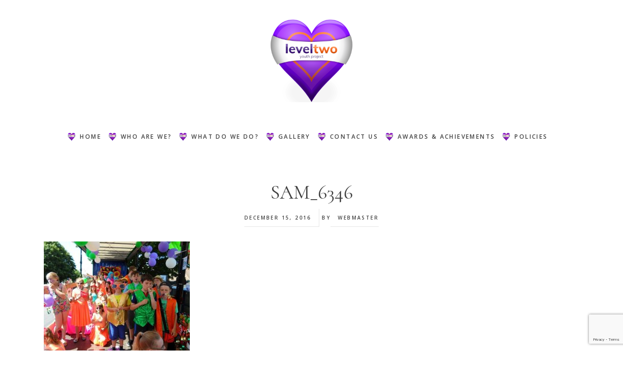

--- FILE ---
content_type: text/html; charset=UTF-8
request_url: https://www.leveltwo.org/photo-gallery/sam_6346/
body_size: 129774
content:
<!DOCTYPE html><html lang="en-GB"><head ><meta charset="UTF-8" /><meta name="viewport" content="width=device-width, initial-scale=1" /><meta name='robots' content='index, follow, max-image-preview:large, max-snippet:-1, max-video-preview:-1' /><title>SAM_6346 - Level Two</title><link rel="canonical" href="https://www.leveltwo.org/photo-gallery/sam_6346/" /><meta property="og:locale" content="en_GB" /><meta property="og:type" content="article" /><meta property="og:title" content="SAM_6346 - Level Two" /><meta property="og:description" content="Felixstowe Carnival" /><meta property="og:url" content="https://www.leveltwo.org/photo-gallery/sam_6346/" /><meta property="og:site_name" content="Level Two" /><meta property="article:publisher" content="http://www.facebook.com/leveltwoyouthproject" /><meta property="article:modified_time" content="2016-12-15T17:11:40+00:00" /><meta property="og:image" content="https://www.leveltwo.org/photo-gallery/sam_6346" /><meta property="og:image:width" content="1024" /><meta property="og:image:height" content="768" /><meta property="og:image:type" content="image/jpeg" /><meta name="twitter:card" content="summary_large_image" /><meta name="twitter:site" content="@leveltwoyp" /> <script type="application/ld+json" class="yoast-schema-graph">{"@context":"https://schema.org","@graph":[{"@type":"WebPage","@id":"https://www.leveltwo.org/photo-gallery/sam_6346/","url":"https://www.leveltwo.org/photo-gallery/sam_6346/","name":"SAM_6346 - Level Two","isPartOf":{"@id":"https://www.leveltwo.org/#website"},"primaryImageOfPage":{"@id":"https://www.leveltwo.org/photo-gallery/sam_6346/#primaryimage"},"image":{"@id":"https://www.leveltwo.org/photo-gallery/sam_6346/#primaryimage"},"thumbnailUrl":"https://www.leveltwo.org/wordpress/wp-content/uploads/2016/12/SAM_6346.jpg","datePublished":"2016-12-15T16:50:46+00:00","dateModified":"2016-12-15T17:11:40+00:00","breadcrumb":{"@id":"https://www.leveltwo.org/photo-gallery/sam_6346/#breadcrumb"},"inLanguage":"en-GB","potentialAction":[{"@type":"ReadAction","target":["https://www.leveltwo.org/photo-gallery/sam_6346/"]}]},{"@type":"ImageObject","inLanguage":"en-GB","@id":"https://www.leveltwo.org/photo-gallery/sam_6346/#primaryimage","url":"https://www.leveltwo.org/wordpress/wp-content/uploads/2016/12/SAM_6346.jpg","contentUrl":"https://www.leveltwo.org/wordpress/wp-content/uploads/2016/12/SAM_6346.jpg","width":1024,"height":768,"caption":"Felixstowe Carnival"},{"@type":"BreadcrumbList","@id":"https://www.leveltwo.org/photo-gallery/sam_6346/#breadcrumb","itemListElement":[{"@type":"ListItem","position":1,"name":"Photo Gallery","item":"https://www.leveltwo.org/photo-gallery/"},{"@type":"ListItem","position":2,"name":"SAM_6346"}]},{"@type":"WebSite","@id":"https://www.leveltwo.org/#website","url":"https://www.leveltwo.org/","name":"Level Two","description":"The primary provider of youth services in Felixstowe","potentialAction":[{"@type":"SearchAction","target":{"@type":"EntryPoint","urlTemplate":"https://www.leveltwo.org/?s={search_term_string}"},"query-input":{"@type":"PropertyValueSpecification","valueRequired":true,"valueName":"search_term_string"}}],"inLanguage":"en-GB"}]}</script> <link rel='dns-prefetch' href='//code.ionicframework.com' /><link rel='dns-prefetch' href='//fonts.googleapis.com' /><link rel="alternate" type="application/rss+xml" title="Level Two &raquo; Feed" href="https://www.leveltwo.org/feed/" /><link rel="alternate" type="application/rss+xml" title="Level Two &raquo; Comments Feed" href="https://www.leveltwo.org/comments/feed/" /><link rel="alternate" title="oEmbed (JSON)" type="application/json+oembed" href="https://www.leveltwo.org/wp-json/oembed/1.0/embed?url=https%3A%2F%2Fwww.leveltwo.org%2Fphoto-gallery%2Fsam_6346%2F" /><style id='wp-img-auto-sizes-contain-inline-css' type='text/css'>img:is([sizes=auto i],[sizes^="auto," i]){contain-intrinsic-size:3000px 1500px}
/*# sourceURL=wp-img-auto-sizes-contain-inline-css */</style><link rel='stylesheet' id='genesis-simple-share-plugin-css-css' href='https://www.leveltwo.org/wordpress/wp-content/plugins/genesis-simple-share/assets/css/share.min.css?ver=0.1.0' type='text/css' media='all' /><link rel='stylesheet' id='genesis-simple-share-genericons-css-css' href='https://www.leveltwo.org/wordpress/wp-content/plugins/genesis-simple-share/assets/css/genericons.min.css?ver=0.1.0' type='text/css' media='all' /><style id='wp-emoji-styles-inline-css' type='text/css'>img.wp-smiley, img.emoji {
		display: inline !important;
		border: none !important;
		box-shadow: none !important;
		height: 1em !important;
		width: 1em !important;
		margin: 0 0.07em !important;
		vertical-align: -0.1em !important;
		background: none !important;
		padding: 0 !important;
	}
/*# sourceURL=wp-emoji-styles-inline-css */</style><style id='wp-block-library-inline-css' type='text/css'>:root{--wp-block-synced-color:#7a00df;--wp-block-synced-color--rgb:122,0,223;--wp-bound-block-color:var(--wp-block-synced-color);--wp-editor-canvas-background:#ddd;--wp-admin-theme-color:#007cba;--wp-admin-theme-color--rgb:0,124,186;--wp-admin-theme-color-darker-10:#006ba1;--wp-admin-theme-color-darker-10--rgb:0,107,160.5;--wp-admin-theme-color-darker-20:#005a87;--wp-admin-theme-color-darker-20--rgb:0,90,135;--wp-admin-border-width-focus:2px}@media (min-resolution:192dpi){:root{--wp-admin-border-width-focus:1.5px}}.wp-element-button{cursor:pointer}:root .has-very-light-gray-background-color{background-color:#eee}:root .has-very-dark-gray-background-color{background-color:#313131}:root .has-very-light-gray-color{color:#eee}:root .has-very-dark-gray-color{color:#313131}:root .has-vivid-green-cyan-to-vivid-cyan-blue-gradient-background{background:linear-gradient(135deg,#00d084,#0693e3)}:root .has-purple-crush-gradient-background{background:linear-gradient(135deg,#34e2e4,#4721fb 50%,#ab1dfe)}:root .has-hazy-dawn-gradient-background{background:linear-gradient(135deg,#faaca8,#dad0ec)}:root .has-subdued-olive-gradient-background{background:linear-gradient(135deg,#fafae1,#67a671)}:root .has-atomic-cream-gradient-background{background:linear-gradient(135deg,#fdd79a,#004a59)}:root .has-nightshade-gradient-background{background:linear-gradient(135deg,#330968,#31cdcf)}:root .has-midnight-gradient-background{background:linear-gradient(135deg,#020381,#2874fc)}:root{--wp--preset--font-size--normal:16px;--wp--preset--font-size--huge:42px}.has-regular-font-size{font-size:1em}.has-larger-font-size{font-size:2.625em}.has-normal-font-size{font-size:var(--wp--preset--font-size--normal)}.has-huge-font-size{font-size:var(--wp--preset--font-size--huge)}.has-text-align-center{text-align:center}.has-text-align-left{text-align:left}.has-text-align-right{text-align:right}.has-fit-text{white-space:nowrap!important}#end-resizable-editor-section{display:none}.aligncenter{clear:both}.items-justified-left{justify-content:flex-start}.items-justified-center{justify-content:center}.items-justified-right{justify-content:flex-end}.items-justified-space-between{justify-content:space-between}.screen-reader-text{border:0;clip-path:inset(50%);height:1px;margin:-1px;overflow:hidden;padding:0;position:absolute;width:1px;word-wrap:normal!important}.screen-reader-text:focus{background-color:#ddd;clip-path:none;color:#444;display:block;font-size:1em;height:auto;left:5px;line-height:normal;padding:15px 23px 14px;text-decoration:none;top:5px;width:auto;z-index:100000}html :where(.has-border-color){border-style:solid}html :where([style*=border-top-color]){border-top-style:solid}html :where([style*=border-right-color]){border-right-style:solid}html :where([style*=border-bottom-color]){border-bottom-style:solid}html :where([style*=border-left-color]){border-left-style:solid}html :where([style*=border-width]){border-style:solid}html :where([style*=border-top-width]){border-top-style:solid}html :where([style*=border-right-width]){border-right-style:solid}html :where([style*=border-bottom-width]){border-bottom-style:solid}html :where([style*=border-left-width]){border-left-style:solid}html :where(img[class*=wp-image-]){height:auto;max-width:100%}:where(figure){margin:0 0 1em}html :where(.is-position-sticky){--wp-admin--admin-bar--position-offset:var(--wp-admin--admin-bar--height,0px)}@media screen and (max-width:600px){html :where(.is-position-sticky){--wp-admin--admin-bar--position-offset:0px}}

/*# sourceURL=wp-block-library-inline-css */</style><style id='global-styles-inline-css' type='text/css'>:root{--wp--preset--aspect-ratio--square: 1;--wp--preset--aspect-ratio--4-3: 4/3;--wp--preset--aspect-ratio--3-4: 3/4;--wp--preset--aspect-ratio--3-2: 3/2;--wp--preset--aspect-ratio--2-3: 2/3;--wp--preset--aspect-ratio--16-9: 16/9;--wp--preset--aspect-ratio--9-16: 9/16;--wp--preset--color--black: #000000;--wp--preset--color--cyan-bluish-gray: #abb8c3;--wp--preset--color--white: #ffffff;--wp--preset--color--pale-pink: #f78da7;--wp--preset--color--vivid-red: #cf2e2e;--wp--preset--color--luminous-vivid-orange: #ff6900;--wp--preset--color--luminous-vivid-amber: #fcb900;--wp--preset--color--light-green-cyan: #7bdcb5;--wp--preset--color--vivid-green-cyan: #00d084;--wp--preset--color--pale-cyan-blue: #8ed1fc;--wp--preset--color--vivid-cyan-blue: #0693e3;--wp--preset--color--vivid-purple: #9b51e0;--wp--preset--gradient--vivid-cyan-blue-to-vivid-purple: linear-gradient(135deg,rgb(6,147,227) 0%,rgb(155,81,224) 100%);--wp--preset--gradient--light-green-cyan-to-vivid-green-cyan: linear-gradient(135deg,rgb(122,220,180) 0%,rgb(0,208,130) 100%);--wp--preset--gradient--luminous-vivid-amber-to-luminous-vivid-orange: linear-gradient(135deg,rgb(252,185,0) 0%,rgb(255,105,0) 100%);--wp--preset--gradient--luminous-vivid-orange-to-vivid-red: linear-gradient(135deg,rgb(255,105,0) 0%,rgb(207,46,46) 100%);--wp--preset--gradient--very-light-gray-to-cyan-bluish-gray: linear-gradient(135deg,rgb(238,238,238) 0%,rgb(169,184,195) 100%);--wp--preset--gradient--cool-to-warm-spectrum: linear-gradient(135deg,rgb(74,234,220) 0%,rgb(151,120,209) 20%,rgb(207,42,186) 40%,rgb(238,44,130) 60%,rgb(251,105,98) 80%,rgb(254,248,76) 100%);--wp--preset--gradient--blush-light-purple: linear-gradient(135deg,rgb(255,206,236) 0%,rgb(152,150,240) 100%);--wp--preset--gradient--blush-bordeaux: linear-gradient(135deg,rgb(254,205,165) 0%,rgb(254,45,45) 50%,rgb(107,0,62) 100%);--wp--preset--gradient--luminous-dusk: linear-gradient(135deg,rgb(255,203,112) 0%,rgb(199,81,192) 50%,rgb(65,88,208) 100%);--wp--preset--gradient--pale-ocean: linear-gradient(135deg,rgb(255,245,203) 0%,rgb(182,227,212) 50%,rgb(51,167,181) 100%);--wp--preset--gradient--electric-grass: linear-gradient(135deg,rgb(202,248,128) 0%,rgb(113,206,126) 100%);--wp--preset--gradient--midnight: linear-gradient(135deg,rgb(2,3,129) 0%,rgb(40,116,252) 100%);--wp--preset--font-size--small: 13px;--wp--preset--font-size--medium: 20px;--wp--preset--font-size--large: 36px;--wp--preset--font-size--x-large: 42px;--wp--preset--spacing--20: 0.44rem;--wp--preset--spacing--30: 0.67rem;--wp--preset--spacing--40: 1rem;--wp--preset--spacing--50: 1.5rem;--wp--preset--spacing--60: 2.25rem;--wp--preset--spacing--70: 3.38rem;--wp--preset--spacing--80: 5.06rem;--wp--preset--shadow--natural: 6px 6px 9px rgba(0, 0, 0, 0.2);--wp--preset--shadow--deep: 12px 12px 50px rgba(0, 0, 0, 0.4);--wp--preset--shadow--sharp: 6px 6px 0px rgba(0, 0, 0, 0.2);--wp--preset--shadow--outlined: 6px 6px 0px -3px rgb(255, 255, 255), 6px 6px rgb(0, 0, 0);--wp--preset--shadow--crisp: 6px 6px 0px rgb(0, 0, 0);}:where(.is-layout-flex){gap: 0.5em;}:where(.is-layout-grid){gap: 0.5em;}body .is-layout-flex{display: flex;}.is-layout-flex{flex-wrap: wrap;align-items: center;}.is-layout-flex > :is(*, div){margin: 0;}body .is-layout-grid{display: grid;}.is-layout-grid > :is(*, div){margin: 0;}:where(.wp-block-columns.is-layout-flex){gap: 2em;}:where(.wp-block-columns.is-layout-grid){gap: 2em;}:where(.wp-block-post-template.is-layout-flex){gap: 1.25em;}:where(.wp-block-post-template.is-layout-grid){gap: 1.25em;}.has-black-color{color: var(--wp--preset--color--black) !important;}.has-cyan-bluish-gray-color{color: var(--wp--preset--color--cyan-bluish-gray) !important;}.has-white-color{color: var(--wp--preset--color--white) !important;}.has-pale-pink-color{color: var(--wp--preset--color--pale-pink) !important;}.has-vivid-red-color{color: var(--wp--preset--color--vivid-red) !important;}.has-luminous-vivid-orange-color{color: var(--wp--preset--color--luminous-vivid-orange) !important;}.has-luminous-vivid-amber-color{color: var(--wp--preset--color--luminous-vivid-amber) !important;}.has-light-green-cyan-color{color: var(--wp--preset--color--light-green-cyan) !important;}.has-vivid-green-cyan-color{color: var(--wp--preset--color--vivid-green-cyan) !important;}.has-pale-cyan-blue-color{color: var(--wp--preset--color--pale-cyan-blue) !important;}.has-vivid-cyan-blue-color{color: var(--wp--preset--color--vivid-cyan-blue) !important;}.has-vivid-purple-color{color: var(--wp--preset--color--vivid-purple) !important;}.has-black-background-color{background-color: var(--wp--preset--color--black) !important;}.has-cyan-bluish-gray-background-color{background-color: var(--wp--preset--color--cyan-bluish-gray) !important;}.has-white-background-color{background-color: var(--wp--preset--color--white) !important;}.has-pale-pink-background-color{background-color: var(--wp--preset--color--pale-pink) !important;}.has-vivid-red-background-color{background-color: var(--wp--preset--color--vivid-red) !important;}.has-luminous-vivid-orange-background-color{background-color: var(--wp--preset--color--luminous-vivid-orange) !important;}.has-luminous-vivid-amber-background-color{background-color: var(--wp--preset--color--luminous-vivid-amber) !important;}.has-light-green-cyan-background-color{background-color: var(--wp--preset--color--light-green-cyan) !important;}.has-vivid-green-cyan-background-color{background-color: var(--wp--preset--color--vivid-green-cyan) !important;}.has-pale-cyan-blue-background-color{background-color: var(--wp--preset--color--pale-cyan-blue) !important;}.has-vivid-cyan-blue-background-color{background-color: var(--wp--preset--color--vivid-cyan-blue) !important;}.has-vivid-purple-background-color{background-color: var(--wp--preset--color--vivid-purple) !important;}.has-black-border-color{border-color: var(--wp--preset--color--black) !important;}.has-cyan-bluish-gray-border-color{border-color: var(--wp--preset--color--cyan-bluish-gray) !important;}.has-white-border-color{border-color: var(--wp--preset--color--white) !important;}.has-pale-pink-border-color{border-color: var(--wp--preset--color--pale-pink) !important;}.has-vivid-red-border-color{border-color: var(--wp--preset--color--vivid-red) !important;}.has-luminous-vivid-orange-border-color{border-color: var(--wp--preset--color--luminous-vivid-orange) !important;}.has-luminous-vivid-amber-border-color{border-color: var(--wp--preset--color--luminous-vivid-amber) !important;}.has-light-green-cyan-border-color{border-color: var(--wp--preset--color--light-green-cyan) !important;}.has-vivid-green-cyan-border-color{border-color: var(--wp--preset--color--vivid-green-cyan) !important;}.has-pale-cyan-blue-border-color{border-color: var(--wp--preset--color--pale-cyan-blue) !important;}.has-vivid-cyan-blue-border-color{border-color: var(--wp--preset--color--vivid-cyan-blue) !important;}.has-vivid-purple-border-color{border-color: var(--wp--preset--color--vivid-purple) !important;}.has-vivid-cyan-blue-to-vivid-purple-gradient-background{background: var(--wp--preset--gradient--vivid-cyan-blue-to-vivid-purple) !important;}.has-light-green-cyan-to-vivid-green-cyan-gradient-background{background: var(--wp--preset--gradient--light-green-cyan-to-vivid-green-cyan) !important;}.has-luminous-vivid-amber-to-luminous-vivid-orange-gradient-background{background: var(--wp--preset--gradient--luminous-vivid-amber-to-luminous-vivid-orange) !important;}.has-luminous-vivid-orange-to-vivid-red-gradient-background{background: var(--wp--preset--gradient--luminous-vivid-orange-to-vivid-red) !important;}.has-very-light-gray-to-cyan-bluish-gray-gradient-background{background: var(--wp--preset--gradient--very-light-gray-to-cyan-bluish-gray) !important;}.has-cool-to-warm-spectrum-gradient-background{background: var(--wp--preset--gradient--cool-to-warm-spectrum) !important;}.has-blush-light-purple-gradient-background{background: var(--wp--preset--gradient--blush-light-purple) !important;}.has-blush-bordeaux-gradient-background{background: var(--wp--preset--gradient--blush-bordeaux) !important;}.has-luminous-dusk-gradient-background{background: var(--wp--preset--gradient--luminous-dusk) !important;}.has-pale-ocean-gradient-background{background: var(--wp--preset--gradient--pale-ocean) !important;}.has-electric-grass-gradient-background{background: var(--wp--preset--gradient--electric-grass) !important;}.has-midnight-gradient-background{background: var(--wp--preset--gradient--midnight) !important;}.has-small-font-size{font-size: var(--wp--preset--font-size--small) !important;}.has-medium-font-size{font-size: var(--wp--preset--font-size--medium) !important;}.has-large-font-size{font-size: var(--wp--preset--font-size--large) !important;}.has-x-large-font-size{font-size: var(--wp--preset--font-size--x-large) !important;}
/*# sourceURL=global-styles-inline-css */</style><style id='classic-theme-styles-inline-css' type='text/css'>/*! This file is auto-generated */
.wp-block-button__link{color:#fff;background-color:#32373c;border-radius:9999px;box-shadow:none;text-decoration:none;padding:calc(.667em + 2px) calc(1.333em + 2px);font-size:1.125em}.wp-block-file__button{background:#32373c;color:#fff;text-decoration:none}
/*# sourceURL=/wp-includes/css/classic-themes.min.css */</style><link rel='stylesheet' id='contact-form-7-css' href='https://www.leveltwo.org/wordpress/wp-content/plugins/contact-form-7/includes/css/styles.css?ver=6.1.4' type='text/css' media='all' /><link rel='stylesheet' id='ionicons-css' href='//code.ionicframework.com/ionicons/2.0.1/css/ionicons.min.css?ver=1.1' type='text/css' media='all' /><link rel='stylesheet' id='google-fonts-css' href='//fonts.googleapis.com/css?family=Abril+Fatface%3A400%7CCormorant%3A400%2C400i%2C700%2C700i%7COpen+Sans%3A300%2C300i%2C600%2C600i%2C700%2C700i&#038;ver=1.1' type='text/css' media='all' /><link rel='stylesheet' id='simple-social-icons-font-css' href='https://www.leveltwo.org/wordpress/wp-content/plugins/simple-social-icons/css/style.css?ver=4.0.0' type='text/css' media='all' /><link rel='stylesheet' id='gca-column-styles-css' href='https://www.leveltwo.org/wordpress/wp-content/plugins/genesis-columns-advanced/css/gca-column-styles.css?ver=6.9' type='text/css' media='all' /><link rel='stylesheet' id='gallery-pro-css' href='https://www.leveltwo.org/wordpress/wp-content/themes/gallery-pro/style.css?ver=1.1' type='text/css' media='all' /> <script type="text/javascript" src="https://www.leveltwo.org/wordpress/wp-includes/js/jquery/jquery.min.js?ver=3.7.1" id="jquery-core-js"></script> <link rel="https://api.w.org/" href="https://www.leveltwo.org/wp-json/" /><link rel="alternate" title="JSON" type="application/json" href="https://www.leveltwo.org/wp-json/wp/v2/media/1259" /><link rel="EditURI" type="application/rsd+xml" title="RSD" href="https://www.leveltwo.org/wordpress/xmlrpc.php?rsd" /><meta name="generator" content="WordPress 6.9" /><link rel='shortlink' href='https://www.leveltwo.org/?p=1259' /><style type="text/css">.site-title a { background: url(https://www.leveltwo.org/wordpress/wp-content/uploads/2019/07/L2-Heart.png) no-repeat !important; }</style><link rel="icon" href="https://www.leveltwo.org/wordpress/wp-content/uploads/2019/07/cropped-L2-Heart-32x32.png" sizes="32x32" /><link rel="icon" href="https://www.leveltwo.org/wordpress/wp-content/uploads/2019/07/cropped-L2-Heart-192x192.png" sizes="192x192" /><link rel="apple-touch-icon" href="https://www.leveltwo.org/wordpress/wp-content/uploads/2019/07/cropped-L2-Heart-180x180.png" /><meta name="msapplication-TileImage" content="https://www.leveltwo.org/wordpress/wp-content/uploads/2019/07/cropped-L2-Heart-270x270.png" /><style type="text/css" id="wp-custom-css">.l2-label {display:block;font-weight:700;font-size:110%;width:100%;clear:both;}

.block-indent {
	
	border:solid 1px #ccc;
	margin:0 0 20px 40px;
	padding: 10px;
	background-color:#f2f2f2;
	max-width:600px
	
}</style></head><body class="attachment wp-singular attachment-template-default attachmentid-1259 attachment-jpeg wp-theme-genesis wp-child-theme-gallery-pro custom-header header-image header-full-width full-width-content genesis-breadcrumbs-hidden genesis-footer-widgets-visible"><div class="site-container"><ul class="genesis-skip-link"><li><a href="#genesis-content" class="screen-reader-shortcut"> Skip to main content</a></li><li><a href="#genesis-footer-widgets" class="screen-reader-shortcut"> Skip to footer</a></li></ul><header class="site-header"><div class="wrap"><div class="title-area"><p class="site-title"><a href="https://www.leveltwo.org/">Level Two</a></p></div><nav class="nav-secondary" aria-label="Secondary"><div class="wrap"><ul id="menu-top-menu" class="menu genesis-nav-menu menu-secondary js-superfish"><li id="menu-item-63" class="l2-menu-home menu-item menu-item-type-custom menu-item-object-custom menu-item-has-children menu-item-63"><a href="/"><span >Home</span></a><ul class="sub-menu"><li id="menu-item-1297" class="l2-menu-what menu-item menu-item-type-post_type menu-item-object-page menu-item-has-children menu-item-1297"><a href="https://www.leveltwo.org/news/"><span >News</span></a><ul class="sub-menu"><li id="menu-item-1295" class="menu-item menu-item-type-taxonomy menu-item-object-category menu-item-1295"><a href="https://www.leveltwo.org/category/lottery-news/"><span >Lottery News</span></a></li></ul></li></ul></li><li id="menu-item-1189" class="l2-menu-who menu-item menu-item-type-custom menu-item-object-custom menu-item-has-children menu-item-1189"><a><span >Who are we?</span></a><ul class="sub-menu"><li id="menu-item-8" class="menu-item menu-item-type-post_type menu-item-object-page menu-item-8"><a href="https://www.leveltwo.org/mission-statement/"><span >Our mission statement</span></a></li><li id="menu-item-19" class="menu-item menu-item-type-post_type menu-item-object-page menu-item-19"><a href="https://www.leveltwo.org/our-history/"><span >Our history</span></a></li><li id="menu-item-212" class="menu-item menu-item-type-post_type menu-item-object-page menu-item-212"><a href="https://www.leveltwo.org/organisation/"><span >Our organisation</span></a></li><li id="menu-item-18" class="menu-item menu-item-type-post_type menu-item-object-page menu-item-18"><a href="https://www.leveltwo.org/meet-the-team/"><span >Meet the team</span></a></li><li id="menu-item-17" class="menu-item menu-item-type-post_type menu-item-object-page menu-item-17"><a href="https://www.leveltwo.org/where-to-find-us/"><span >Where to find us</span></a></li></ul></li><li id="menu-item-1190" class="l2-menu-what menu-item menu-item-type-custom menu-item-object-custom menu-item-has-children menu-item-1190"><a><span >What do we do?</span></a><ul class="sub-menu"><li id="menu-item-28" class="menu-item menu-item-type-post_type menu-item-object-page menu-item-28"><a href="https://www.leveltwo.org/year-8-11-offering-poster-level-two-youth-project-pdf/"><span >Current initiatives</span></a></li><li id="menu-item-3891" class="menu-item menu-item-type-post_type menu-item-object-page menu-item-3891"><a href="https://www.leveltwo.org/mentoring-form-for-mentees/"><span >Mentoring Form For Mentees / Parents / Carers</span></a></li><li id="menu-item-3890" class="menu-item menu-item-type-post_type menu-item-object-page menu-item-3890"><a href="https://www.leveltwo.org/mentoring-referral-form-for-practitioners/"><span >Mentoring Referral Form for Practitioners</span></a></li><li id="menu-item-2972" class="menu-item menu-item-type-post_type menu-item-object-page menu-item-2972"><a href="https://www.leveltwo.org/counselling-form/"><span >Counselling Form</span></a></li><li id="menu-item-2973" class="menu-item menu-item-type-post_type menu-item-object-page menu-item-2973"><a href="https://www.leveltwo.org/young-person-emergency-contact-details/"><span >Young Person Emergency Contact Details</span></a></li><li id="menu-item-2974" class="menu-item menu-item-type-post_type menu-item-object-page menu-item-2974"><a href="https://www.leveltwo.org/volunteer-registration-application-form/"><span >Volunteer Registration/Application Form</span></a></li><li id="menu-item-29" class="menu-item menu-item-type-post_type menu-item-object-page menu-item-29"><a href="https://www.leveltwo.org/level-two-session-posters-2024-25-2/"><span >Current programme 2024/2025</span></a></li><li id="menu-item-137" class="menu-item menu-item-type-post_type menu-item-object-page menu-item-137"><a href="https://www.leveltwo.org/home-schooled-sessions/"><span >Home-ed Drop-In Sessions</span></a></li><li id="menu-item-142" class="menu-item menu-item-type-post_type menu-item-object-page menu-item-142"><a href="https://www.leveltwo.org/use-premises/"><span >Our youth hub</span></a></li><li id="menu-item-1071" class="menu-item menu-item-type-post_type menu-item-object-page menu-item-1071"><a href="https://www.leveltwo.org/young-carers/"><span >Young Carers</span></a></li><li id="menu-item-437" class="menu-item menu-item-type-post_type menu-item-object-page menu-item-437"><a href="https://www.leveltwo.org/community-links/"><span >Community Links</span></a></li></ul></li><li id="menu-item-1285" class="l2-menu-what menu-item menu-item-type-post_type menu-item-object-page menu-item-1285"><a href="https://www.leveltwo.org/photo-gallery/"><span >Gallery</span></a></li><li id="menu-item-50" class="l2-menu-contact menu-item menu-item-type-post_type menu-item-object-page menu-item-50"><a href="https://www.leveltwo.org/contact-us/"><span >Contact us</span></a></li><li id="menu-item-2102" class="l2-menu-what menu-item menu-item-type-post_type menu-item-object-page menu-item-2102"><a href="https://www.leveltwo.org/level-two-awards-achievements/"><span >Awards &#038; Achievements</span></a></li><li id="menu-item-2486" class="l2-menu-what menu-item menu-item-type-post_type menu-item-object-page menu-item-2486"><a href="https://www.leveltwo.org/level-two-policies/"><span >Policies</span></a></li></ul></div></nav></div></header><div class="site-inner"><div class="wrap"><div class="content-sidebar-wrap"><main class="content" id="genesis-content"><article class="post-1259 attachment type-attachment status-inherit entry" aria-label="SAM_6346"><header class="entry-header"><h1 class="entry-title">SAM_6346</h1><p class="entry-meta"><time class="entry-time">December 15, 2016</time> By <span class="entry-author"><a href="https://www.leveltwo.org/author/colneis/" class="entry-author-link" rel="author"><span class="entry-author-name">Webmaster</span></a></span></p></header><div class="entry-content"><p class="attachment"><a href='https://www.leveltwo.org/wordpress/wp-content/uploads/2016/12/SAM_6346.jpg'><img decoding="async" width="300" height="225" src="https://www.leveltwo.org/wordpress/wp-content/uploads/2016/12/SAM_6346-300x225.jpg" class="attachment-medium size-medium" alt="" srcset="https://www.leveltwo.org/wordpress/wp-content/uploads/2016/12/SAM_6346-300x225.jpg 300w, https://www.leveltwo.org/wordpress/wp-content/uploads/2016/12/SAM_6346-768x576.jpg 768w, https://www.leveltwo.org/wordpress/wp-content/uploads/2016/12/SAM_6346.jpg 1024w" sizes="(max-width: 300px) 100vw, 300px" /></a></p></div><footer class="entry-footer"></footer></article></main></div></div></div><div class="footer-widgets" id="genesis-footer-widgets"><h2 class="genesis-sidebar-title screen-reader-text">Footer</h2><div class="wrap"><div class="widget-area footer-widgets-1 footer-widget-area"><section id="text-13" class="widget widget_text"><div class="widget-wrap"><h3 class="widgettitle widget-title">Funding</h3><div class="textwidget"><p><img class="aligncenter size-full wp-image-1781" src="https://www.leveltwo.org/wordpress/wp-content/uploads/2019/03/Lottery-Fund-logo.png" alt="" width="200" height="76" /> <a href="https://www.leveltwo.org/wordpress/wp-content/uploads/2021/11/CIN-Logo.jpg"><img class="wp-image-2501 aligncenter" src="https://www.leveltwo.org/wordpress/wp-content/uploads/2021/11/CIN-Logo-300x241.jpg" alt="" width="198" height="159" /></a></p><p><a href="https://www.leveltwo.org/wordpress/wp-content/uploads/2021/11/SCF-Logo-new.png"><img class="size-full wp-image-2502 aligncenter" src="https://www.leveltwo.org/wordpress/wp-content/uploads/2021/11/SCF-Logo-new.png" alt="" width="233" height="88" /></a> <img class="aligncenter size-medium wp-image-1783" src="https://www.leveltwo.org/wordpress/wp-content/uploads/2019/03/Depart-of-Culture-300x135.jpg" alt="" width="300" height="135" /></p><p><a href="https://www.leveltwo.org/wordpress/wp-content/uploads/2023/03/henry-smith-logo-JPEG-small-375KB.jpg"><img class="wp-image-2881 aligncenter" src="https://www.leveltwo.org/wordpress/wp-content/uploads/2023/03/henry-smith-logo-JPEG-small-375KB-300x246.jpg" alt="" width="217" height="178" /></a></p><p>Some aspects of our work are funded with help from the National Lottery. We need your help too! <a href="https://www.leveltwo.org/wordpress/big-lottery-grant/">Find out more</a></p></div></div></section></div><div class="widget-area footer-widgets-2 footer-widget-area"><section id="text-12" class="widget widget_text"><div class="widget-wrap"><h3 class="widgettitle widget-title">Be Social!</h3><div class="textwidget"><ul class="sp-social"><li class="sp-facebook"><a title="Facebook" href="http://www.facebook.com/leveltwoyouthproject"></a></li><li class="sp-twitter"><a title="twitter" href="http://www.twitter.com/leveltwoyp"></a></li></ul></div></div></section><section id="text-16" class="widget widget_text"><div class="widget-wrap"><h3 class="widgettitle widget-title"></h3><div class="textwidget"><p><img class="aligncenter" src="[data-uri]" width="258" height="258" /></p><div style="width: 150px; margin: auto; text-align: center;">The youth hub at</div><div style="width: 150px; margin: auto; text-align: center;">the heart of the community</div></div></div></section></div><div class="widget-area footer-widgets-3 footer-widget-area"><section id="text-10" class="widget widget_text"><div class="widget-wrap"><h3 class="widgettitle widget-title">Contact</h3><div class="textwidget"><p>Phone: 01394 272521<br />FYDG@leveltwo.org<br />Instagram: level_two_youth_project</p></div></div></section><section id="text-11" class="widget widget_text"><div class="widget-wrap"><h3 class="widgettitle widget-title">Hub Address</h3><div class="textwidget"> 54 Cobbold Road
Felixstowe
Suffolk
IP11 7EL</div></div></section><section id="text-21" class="widget widget_text"><div class="widget-wrap"><h3 class="widgettitle widget-title">Registration</h3><div class="textwidget"><p>Level Two is registered under Charity No. 1102380 and Company No. 04125056</p><p style="text-align: center;"><a href="https://www.leveltwo.org/wordpress/wp-content/uploads/2021/11/flowcode-New.png"><img class="alignnone  wp-image-2494" src="https://www.leveltwo.org/wordpress/wp-content/uploads/2021/11/flowcode-New-300x300.png" alt="" width="287" height="287" /></a></p></div></div></section></div></div></div><footer class="site-footer"><div class="wrap"><p>Copyright &#xA9;&nbsp;2026 Level 2 Youth Project &middot; <a rel="nofollow" href="https://www.leveltwo.org/wordpress/wp-login.php">Log in</a></p></div></footer></div><script type="speculationrules">{"prefetch":[{"source":"document","where":{"and":[{"href_matches":"/*"},{"not":{"href_matches":["/wordpress/wp-*.php","/wordpress/wp-admin/*","/wordpress/wp-content/uploads/*","/wordpress/wp-content/*","/wordpress/wp-content/plugins/*","/wordpress/wp-content/themes/gallery-pro/*","/wordpress/wp-content/themes/genesis/*","/*\\?(.+)"]}},{"not":{"selector_matches":"a[rel~=\"nofollow\"]"}},{"not":{"selector_matches":".no-prefetch, .no-prefetch a"}}]},"eagerness":"conservative"}]}</script> <style type="text/css" media="screen"></style><script type="text/javascript" src="https://www.leveltwo.org/wordpress/wp-includes/js/dist/hooks.min.js?ver=dd5603f07f9220ed27f1" id="wp-hooks-js"></script> <script type="text/javascript" src="https://www.leveltwo.org/wordpress/wp-includes/js/dist/i18n.min.js?ver=c26c3dc7bed366793375" id="wp-i18n-js"></script> <script type="text/javascript" id="wp-i18n-js-after">wp.i18n.setLocaleData( { 'text direction\u0004ltr': [ 'ltr' ] } );
//# sourceURL=wp-i18n-js-after</script> <script type="text/javascript" id="contact-form-7-js-before">var wpcf7 = {
    "api": {
        "root": "https:\/\/www.leveltwo.org\/wp-json\/",
        "namespace": "contact-form-7\/v1"
    }
};
//# sourceURL=contact-form-7-js-before</script> <script type="text/javascript" src="https://www.google.com/recaptcha/api.js?render=6LdXiIEUAAAAANX7VTYS0ZMo9xT1oV8eWbMJIvpH&amp;ver=3.0" id="google-recaptcha-js"></script> <script type="text/javascript" src="https://www.leveltwo.org/wordpress/wp-includes/js/dist/vendor/wp-polyfill.min.js?ver=3.15.0" id="wp-polyfill-js"></script> <script type="text/javascript" id="wpcf7-recaptcha-js-before">var wpcf7_recaptcha = {
    "sitekey": "6LdXiIEUAAAAANX7VTYS0ZMo9xT1oV8eWbMJIvpH",
    "actions": {
        "homepage": "homepage",
        "contactform": "contactform"
    }
};
//# sourceURL=wpcf7-recaptcha-js-before</script> <script id="wp-emoji-settings" type="application/json">{"baseUrl":"https://s.w.org/images/core/emoji/17.0.2/72x72/","ext":".png","svgUrl":"https://s.w.org/images/core/emoji/17.0.2/svg/","svgExt":".svg","source":{"concatemoji":"https://www.leveltwo.org/wordpress/wp-includes/js/wp-emoji-release.min.js?ver=6.9"}}</script> <script type="module">/*! This file is auto-generated */
const a=JSON.parse(document.getElementById("wp-emoji-settings").textContent),o=(window._wpemojiSettings=a,"wpEmojiSettingsSupports"),s=["flag","emoji"];function i(e){try{var t={supportTests:e,timestamp:(new Date).valueOf()};sessionStorage.setItem(o,JSON.stringify(t))}catch(e){}}function c(e,t,n){e.clearRect(0,0,e.canvas.width,e.canvas.height),e.fillText(t,0,0);t=new Uint32Array(e.getImageData(0,0,e.canvas.width,e.canvas.height).data);e.clearRect(0,0,e.canvas.width,e.canvas.height),e.fillText(n,0,0);const a=new Uint32Array(e.getImageData(0,0,e.canvas.width,e.canvas.height).data);return t.every((e,t)=>e===a[t])}function p(e,t){e.clearRect(0,0,e.canvas.width,e.canvas.height),e.fillText(t,0,0);var n=e.getImageData(16,16,1,1);for(let e=0;e<n.data.length;e++)if(0!==n.data[e])return!1;return!0}function u(e,t,n,a){switch(t){case"flag":return n(e,"\ud83c\udff3\ufe0f\u200d\u26a7\ufe0f","\ud83c\udff3\ufe0f\u200b\u26a7\ufe0f")?!1:!n(e,"\ud83c\udde8\ud83c\uddf6","\ud83c\udde8\u200b\ud83c\uddf6")&&!n(e,"\ud83c\udff4\udb40\udc67\udb40\udc62\udb40\udc65\udb40\udc6e\udb40\udc67\udb40\udc7f","\ud83c\udff4\u200b\udb40\udc67\u200b\udb40\udc62\u200b\udb40\udc65\u200b\udb40\udc6e\u200b\udb40\udc67\u200b\udb40\udc7f");case"emoji":return!a(e,"\ud83e\u1fac8")}return!1}function f(e,t,n,a){let r;const o=(r="undefined"!=typeof WorkerGlobalScope&&self instanceof WorkerGlobalScope?new OffscreenCanvas(300,150):document.createElement("canvas")).getContext("2d",{willReadFrequently:!0}),s=(o.textBaseline="top",o.font="600 32px Arial",{});return e.forEach(e=>{s[e]=t(o,e,n,a)}),s}function r(e){var t=document.createElement("script");t.src=e,t.defer=!0,document.head.appendChild(t)}a.supports={everything:!0,everythingExceptFlag:!0},new Promise(t=>{let n=function(){try{var e=JSON.parse(sessionStorage.getItem(o));if("object"==typeof e&&"number"==typeof e.timestamp&&(new Date).valueOf()<e.timestamp+604800&&"object"==typeof e.supportTests)return e.supportTests}catch(e){}return null}();if(!n){if("undefined"!=typeof Worker&&"undefined"!=typeof OffscreenCanvas&&"undefined"!=typeof URL&&URL.createObjectURL&&"undefined"!=typeof Blob)try{var e="postMessage("+f.toString()+"("+[JSON.stringify(s),u.toString(),c.toString(),p.toString()].join(",")+"));",a=new Blob([e],{type:"text/javascript"});const r=new Worker(URL.createObjectURL(a),{name:"wpTestEmojiSupports"});return void(r.onmessage=e=>{i(n=e.data),r.terminate(),t(n)})}catch(e){}i(n=f(s,u,c,p))}t(n)}).then(e=>{for(const n in e)a.supports[n]=e[n],a.supports.everything=a.supports.everything&&a.supports[n],"flag"!==n&&(a.supports.everythingExceptFlag=a.supports.everythingExceptFlag&&a.supports[n]);var t;a.supports.everythingExceptFlag=a.supports.everythingExceptFlag&&!a.supports.flag,a.supports.everything||((t=a.source||{}).concatemoji?r(t.concatemoji):t.wpemoji&&t.twemoji&&(r(t.twemoji),r(t.wpemoji)))});
//# sourceURL=https://www.leveltwo.org/wordpress/wp-includes/js/wp-emoji-loader.min.js</script> <script defer src="https://www.leveltwo.org/wordpress/wp-content/cache/autoptimize/js/autoptimize_f365622102c2e6f0dadcdbc91a2fea61.js"></script></body></html>

--- FILE ---
content_type: text/html; charset=utf-8
request_url: https://www.google.com/recaptcha/api2/anchor?ar=1&k=6LdXiIEUAAAAANX7VTYS0ZMo9xT1oV8eWbMJIvpH&co=aHR0cHM6Ly93d3cubGV2ZWx0d28ub3JnOjQ0Mw..&hl=en&v=PoyoqOPhxBO7pBk68S4YbpHZ&size=invisible&anchor-ms=20000&execute-ms=30000&cb=4a4y95siyc4r
body_size: 48532
content:
<!DOCTYPE HTML><html dir="ltr" lang="en"><head><meta http-equiv="Content-Type" content="text/html; charset=UTF-8">
<meta http-equiv="X-UA-Compatible" content="IE=edge">
<title>reCAPTCHA</title>
<style type="text/css">
/* cyrillic-ext */
@font-face {
  font-family: 'Roboto';
  font-style: normal;
  font-weight: 400;
  font-stretch: 100%;
  src: url(//fonts.gstatic.com/s/roboto/v48/KFO7CnqEu92Fr1ME7kSn66aGLdTylUAMa3GUBHMdazTgWw.woff2) format('woff2');
  unicode-range: U+0460-052F, U+1C80-1C8A, U+20B4, U+2DE0-2DFF, U+A640-A69F, U+FE2E-FE2F;
}
/* cyrillic */
@font-face {
  font-family: 'Roboto';
  font-style: normal;
  font-weight: 400;
  font-stretch: 100%;
  src: url(//fonts.gstatic.com/s/roboto/v48/KFO7CnqEu92Fr1ME7kSn66aGLdTylUAMa3iUBHMdazTgWw.woff2) format('woff2');
  unicode-range: U+0301, U+0400-045F, U+0490-0491, U+04B0-04B1, U+2116;
}
/* greek-ext */
@font-face {
  font-family: 'Roboto';
  font-style: normal;
  font-weight: 400;
  font-stretch: 100%;
  src: url(//fonts.gstatic.com/s/roboto/v48/KFO7CnqEu92Fr1ME7kSn66aGLdTylUAMa3CUBHMdazTgWw.woff2) format('woff2');
  unicode-range: U+1F00-1FFF;
}
/* greek */
@font-face {
  font-family: 'Roboto';
  font-style: normal;
  font-weight: 400;
  font-stretch: 100%;
  src: url(//fonts.gstatic.com/s/roboto/v48/KFO7CnqEu92Fr1ME7kSn66aGLdTylUAMa3-UBHMdazTgWw.woff2) format('woff2');
  unicode-range: U+0370-0377, U+037A-037F, U+0384-038A, U+038C, U+038E-03A1, U+03A3-03FF;
}
/* math */
@font-face {
  font-family: 'Roboto';
  font-style: normal;
  font-weight: 400;
  font-stretch: 100%;
  src: url(//fonts.gstatic.com/s/roboto/v48/KFO7CnqEu92Fr1ME7kSn66aGLdTylUAMawCUBHMdazTgWw.woff2) format('woff2');
  unicode-range: U+0302-0303, U+0305, U+0307-0308, U+0310, U+0312, U+0315, U+031A, U+0326-0327, U+032C, U+032F-0330, U+0332-0333, U+0338, U+033A, U+0346, U+034D, U+0391-03A1, U+03A3-03A9, U+03B1-03C9, U+03D1, U+03D5-03D6, U+03F0-03F1, U+03F4-03F5, U+2016-2017, U+2034-2038, U+203C, U+2040, U+2043, U+2047, U+2050, U+2057, U+205F, U+2070-2071, U+2074-208E, U+2090-209C, U+20D0-20DC, U+20E1, U+20E5-20EF, U+2100-2112, U+2114-2115, U+2117-2121, U+2123-214F, U+2190, U+2192, U+2194-21AE, U+21B0-21E5, U+21F1-21F2, U+21F4-2211, U+2213-2214, U+2216-22FF, U+2308-230B, U+2310, U+2319, U+231C-2321, U+2336-237A, U+237C, U+2395, U+239B-23B7, U+23D0, U+23DC-23E1, U+2474-2475, U+25AF, U+25B3, U+25B7, U+25BD, U+25C1, U+25CA, U+25CC, U+25FB, U+266D-266F, U+27C0-27FF, U+2900-2AFF, U+2B0E-2B11, U+2B30-2B4C, U+2BFE, U+3030, U+FF5B, U+FF5D, U+1D400-1D7FF, U+1EE00-1EEFF;
}
/* symbols */
@font-face {
  font-family: 'Roboto';
  font-style: normal;
  font-weight: 400;
  font-stretch: 100%;
  src: url(//fonts.gstatic.com/s/roboto/v48/KFO7CnqEu92Fr1ME7kSn66aGLdTylUAMaxKUBHMdazTgWw.woff2) format('woff2');
  unicode-range: U+0001-000C, U+000E-001F, U+007F-009F, U+20DD-20E0, U+20E2-20E4, U+2150-218F, U+2190, U+2192, U+2194-2199, U+21AF, U+21E6-21F0, U+21F3, U+2218-2219, U+2299, U+22C4-22C6, U+2300-243F, U+2440-244A, U+2460-24FF, U+25A0-27BF, U+2800-28FF, U+2921-2922, U+2981, U+29BF, U+29EB, U+2B00-2BFF, U+4DC0-4DFF, U+FFF9-FFFB, U+10140-1018E, U+10190-1019C, U+101A0, U+101D0-101FD, U+102E0-102FB, U+10E60-10E7E, U+1D2C0-1D2D3, U+1D2E0-1D37F, U+1F000-1F0FF, U+1F100-1F1AD, U+1F1E6-1F1FF, U+1F30D-1F30F, U+1F315, U+1F31C, U+1F31E, U+1F320-1F32C, U+1F336, U+1F378, U+1F37D, U+1F382, U+1F393-1F39F, U+1F3A7-1F3A8, U+1F3AC-1F3AF, U+1F3C2, U+1F3C4-1F3C6, U+1F3CA-1F3CE, U+1F3D4-1F3E0, U+1F3ED, U+1F3F1-1F3F3, U+1F3F5-1F3F7, U+1F408, U+1F415, U+1F41F, U+1F426, U+1F43F, U+1F441-1F442, U+1F444, U+1F446-1F449, U+1F44C-1F44E, U+1F453, U+1F46A, U+1F47D, U+1F4A3, U+1F4B0, U+1F4B3, U+1F4B9, U+1F4BB, U+1F4BF, U+1F4C8-1F4CB, U+1F4D6, U+1F4DA, U+1F4DF, U+1F4E3-1F4E6, U+1F4EA-1F4ED, U+1F4F7, U+1F4F9-1F4FB, U+1F4FD-1F4FE, U+1F503, U+1F507-1F50B, U+1F50D, U+1F512-1F513, U+1F53E-1F54A, U+1F54F-1F5FA, U+1F610, U+1F650-1F67F, U+1F687, U+1F68D, U+1F691, U+1F694, U+1F698, U+1F6AD, U+1F6B2, U+1F6B9-1F6BA, U+1F6BC, U+1F6C6-1F6CF, U+1F6D3-1F6D7, U+1F6E0-1F6EA, U+1F6F0-1F6F3, U+1F6F7-1F6FC, U+1F700-1F7FF, U+1F800-1F80B, U+1F810-1F847, U+1F850-1F859, U+1F860-1F887, U+1F890-1F8AD, U+1F8B0-1F8BB, U+1F8C0-1F8C1, U+1F900-1F90B, U+1F93B, U+1F946, U+1F984, U+1F996, U+1F9E9, U+1FA00-1FA6F, U+1FA70-1FA7C, U+1FA80-1FA89, U+1FA8F-1FAC6, U+1FACE-1FADC, U+1FADF-1FAE9, U+1FAF0-1FAF8, U+1FB00-1FBFF;
}
/* vietnamese */
@font-face {
  font-family: 'Roboto';
  font-style: normal;
  font-weight: 400;
  font-stretch: 100%;
  src: url(//fonts.gstatic.com/s/roboto/v48/KFO7CnqEu92Fr1ME7kSn66aGLdTylUAMa3OUBHMdazTgWw.woff2) format('woff2');
  unicode-range: U+0102-0103, U+0110-0111, U+0128-0129, U+0168-0169, U+01A0-01A1, U+01AF-01B0, U+0300-0301, U+0303-0304, U+0308-0309, U+0323, U+0329, U+1EA0-1EF9, U+20AB;
}
/* latin-ext */
@font-face {
  font-family: 'Roboto';
  font-style: normal;
  font-weight: 400;
  font-stretch: 100%;
  src: url(//fonts.gstatic.com/s/roboto/v48/KFO7CnqEu92Fr1ME7kSn66aGLdTylUAMa3KUBHMdazTgWw.woff2) format('woff2');
  unicode-range: U+0100-02BA, U+02BD-02C5, U+02C7-02CC, U+02CE-02D7, U+02DD-02FF, U+0304, U+0308, U+0329, U+1D00-1DBF, U+1E00-1E9F, U+1EF2-1EFF, U+2020, U+20A0-20AB, U+20AD-20C0, U+2113, U+2C60-2C7F, U+A720-A7FF;
}
/* latin */
@font-face {
  font-family: 'Roboto';
  font-style: normal;
  font-weight: 400;
  font-stretch: 100%;
  src: url(//fonts.gstatic.com/s/roboto/v48/KFO7CnqEu92Fr1ME7kSn66aGLdTylUAMa3yUBHMdazQ.woff2) format('woff2');
  unicode-range: U+0000-00FF, U+0131, U+0152-0153, U+02BB-02BC, U+02C6, U+02DA, U+02DC, U+0304, U+0308, U+0329, U+2000-206F, U+20AC, U+2122, U+2191, U+2193, U+2212, U+2215, U+FEFF, U+FFFD;
}
/* cyrillic-ext */
@font-face {
  font-family: 'Roboto';
  font-style: normal;
  font-weight: 500;
  font-stretch: 100%;
  src: url(//fonts.gstatic.com/s/roboto/v48/KFO7CnqEu92Fr1ME7kSn66aGLdTylUAMa3GUBHMdazTgWw.woff2) format('woff2');
  unicode-range: U+0460-052F, U+1C80-1C8A, U+20B4, U+2DE0-2DFF, U+A640-A69F, U+FE2E-FE2F;
}
/* cyrillic */
@font-face {
  font-family: 'Roboto';
  font-style: normal;
  font-weight: 500;
  font-stretch: 100%;
  src: url(//fonts.gstatic.com/s/roboto/v48/KFO7CnqEu92Fr1ME7kSn66aGLdTylUAMa3iUBHMdazTgWw.woff2) format('woff2');
  unicode-range: U+0301, U+0400-045F, U+0490-0491, U+04B0-04B1, U+2116;
}
/* greek-ext */
@font-face {
  font-family: 'Roboto';
  font-style: normal;
  font-weight: 500;
  font-stretch: 100%;
  src: url(//fonts.gstatic.com/s/roboto/v48/KFO7CnqEu92Fr1ME7kSn66aGLdTylUAMa3CUBHMdazTgWw.woff2) format('woff2');
  unicode-range: U+1F00-1FFF;
}
/* greek */
@font-face {
  font-family: 'Roboto';
  font-style: normal;
  font-weight: 500;
  font-stretch: 100%;
  src: url(//fonts.gstatic.com/s/roboto/v48/KFO7CnqEu92Fr1ME7kSn66aGLdTylUAMa3-UBHMdazTgWw.woff2) format('woff2');
  unicode-range: U+0370-0377, U+037A-037F, U+0384-038A, U+038C, U+038E-03A1, U+03A3-03FF;
}
/* math */
@font-face {
  font-family: 'Roboto';
  font-style: normal;
  font-weight: 500;
  font-stretch: 100%;
  src: url(//fonts.gstatic.com/s/roboto/v48/KFO7CnqEu92Fr1ME7kSn66aGLdTylUAMawCUBHMdazTgWw.woff2) format('woff2');
  unicode-range: U+0302-0303, U+0305, U+0307-0308, U+0310, U+0312, U+0315, U+031A, U+0326-0327, U+032C, U+032F-0330, U+0332-0333, U+0338, U+033A, U+0346, U+034D, U+0391-03A1, U+03A3-03A9, U+03B1-03C9, U+03D1, U+03D5-03D6, U+03F0-03F1, U+03F4-03F5, U+2016-2017, U+2034-2038, U+203C, U+2040, U+2043, U+2047, U+2050, U+2057, U+205F, U+2070-2071, U+2074-208E, U+2090-209C, U+20D0-20DC, U+20E1, U+20E5-20EF, U+2100-2112, U+2114-2115, U+2117-2121, U+2123-214F, U+2190, U+2192, U+2194-21AE, U+21B0-21E5, U+21F1-21F2, U+21F4-2211, U+2213-2214, U+2216-22FF, U+2308-230B, U+2310, U+2319, U+231C-2321, U+2336-237A, U+237C, U+2395, U+239B-23B7, U+23D0, U+23DC-23E1, U+2474-2475, U+25AF, U+25B3, U+25B7, U+25BD, U+25C1, U+25CA, U+25CC, U+25FB, U+266D-266F, U+27C0-27FF, U+2900-2AFF, U+2B0E-2B11, U+2B30-2B4C, U+2BFE, U+3030, U+FF5B, U+FF5D, U+1D400-1D7FF, U+1EE00-1EEFF;
}
/* symbols */
@font-face {
  font-family: 'Roboto';
  font-style: normal;
  font-weight: 500;
  font-stretch: 100%;
  src: url(//fonts.gstatic.com/s/roboto/v48/KFO7CnqEu92Fr1ME7kSn66aGLdTylUAMaxKUBHMdazTgWw.woff2) format('woff2');
  unicode-range: U+0001-000C, U+000E-001F, U+007F-009F, U+20DD-20E0, U+20E2-20E4, U+2150-218F, U+2190, U+2192, U+2194-2199, U+21AF, U+21E6-21F0, U+21F3, U+2218-2219, U+2299, U+22C4-22C6, U+2300-243F, U+2440-244A, U+2460-24FF, U+25A0-27BF, U+2800-28FF, U+2921-2922, U+2981, U+29BF, U+29EB, U+2B00-2BFF, U+4DC0-4DFF, U+FFF9-FFFB, U+10140-1018E, U+10190-1019C, U+101A0, U+101D0-101FD, U+102E0-102FB, U+10E60-10E7E, U+1D2C0-1D2D3, U+1D2E0-1D37F, U+1F000-1F0FF, U+1F100-1F1AD, U+1F1E6-1F1FF, U+1F30D-1F30F, U+1F315, U+1F31C, U+1F31E, U+1F320-1F32C, U+1F336, U+1F378, U+1F37D, U+1F382, U+1F393-1F39F, U+1F3A7-1F3A8, U+1F3AC-1F3AF, U+1F3C2, U+1F3C4-1F3C6, U+1F3CA-1F3CE, U+1F3D4-1F3E0, U+1F3ED, U+1F3F1-1F3F3, U+1F3F5-1F3F7, U+1F408, U+1F415, U+1F41F, U+1F426, U+1F43F, U+1F441-1F442, U+1F444, U+1F446-1F449, U+1F44C-1F44E, U+1F453, U+1F46A, U+1F47D, U+1F4A3, U+1F4B0, U+1F4B3, U+1F4B9, U+1F4BB, U+1F4BF, U+1F4C8-1F4CB, U+1F4D6, U+1F4DA, U+1F4DF, U+1F4E3-1F4E6, U+1F4EA-1F4ED, U+1F4F7, U+1F4F9-1F4FB, U+1F4FD-1F4FE, U+1F503, U+1F507-1F50B, U+1F50D, U+1F512-1F513, U+1F53E-1F54A, U+1F54F-1F5FA, U+1F610, U+1F650-1F67F, U+1F687, U+1F68D, U+1F691, U+1F694, U+1F698, U+1F6AD, U+1F6B2, U+1F6B9-1F6BA, U+1F6BC, U+1F6C6-1F6CF, U+1F6D3-1F6D7, U+1F6E0-1F6EA, U+1F6F0-1F6F3, U+1F6F7-1F6FC, U+1F700-1F7FF, U+1F800-1F80B, U+1F810-1F847, U+1F850-1F859, U+1F860-1F887, U+1F890-1F8AD, U+1F8B0-1F8BB, U+1F8C0-1F8C1, U+1F900-1F90B, U+1F93B, U+1F946, U+1F984, U+1F996, U+1F9E9, U+1FA00-1FA6F, U+1FA70-1FA7C, U+1FA80-1FA89, U+1FA8F-1FAC6, U+1FACE-1FADC, U+1FADF-1FAE9, U+1FAF0-1FAF8, U+1FB00-1FBFF;
}
/* vietnamese */
@font-face {
  font-family: 'Roboto';
  font-style: normal;
  font-weight: 500;
  font-stretch: 100%;
  src: url(//fonts.gstatic.com/s/roboto/v48/KFO7CnqEu92Fr1ME7kSn66aGLdTylUAMa3OUBHMdazTgWw.woff2) format('woff2');
  unicode-range: U+0102-0103, U+0110-0111, U+0128-0129, U+0168-0169, U+01A0-01A1, U+01AF-01B0, U+0300-0301, U+0303-0304, U+0308-0309, U+0323, U+0329, U+1EA0-1EF9, U+20AB;
}
/* latin-ext */
@font-face {
  font-family: 'Roboto';
  font-style: normal;
  font-weight: 500;
  font-stretch: 100%;
  src: url(//fonts.gstatic.com/s/roboto/v48/KFO7CnqEu92Fr1ME7kSn66aGLdTylUAMa3KUBHMdazTgWw.woff2) format('woff2');
  unicode-range: U+0100-02BA, U+02BD-02C5, U+02C7-02CC, U+02CE-02D7, U+02DD-02FF, U+0304, U+0308, U+0329, U+1D00-1DBF, U+1E00-1E9F, U+1EF2-1EFF, U+2020, U+20A0-20AB, U+20AD-20C0, U+2113, U+2C60-2C7F, U+A720-A7FF;
}
/* latin */
@font-face {
  font-family: 'Roboto';
  font-style: normal;
  font-weight: 500;
  font-stretch: 100%;
  src: url(//fonts.gstatic.com/s/roboto/v48/KFO7CnqEu92Fr1ME7kSn66aGLdTylUAMa3yUBHMdazQ.woff2) format('woff2');
  unicode-range: U+0000-00FF, U+0131, U+0152-0153, U+02BB-02BC, U+02C6, U+02DA, U+02DC, U+0304, U+0308, U+0329, U+2000-206F, U+20AC, U+2122, U+2191, U+2193, U+2212, U+2215, U+FEFF, U+FFFD;
}
/* cyrillic-ext */
@font-face {
  font-family: 'Roboto';
  font-style: normal;
  font-weight: 900;
  font-stretch: 100%;
  src: url(//fonts.gstatic.com/s/roboto/v48/KFO7CnqEu92Fr1ME7kSn66aGLdTylUAMa3GUBHMdazTgWw.woff2) format('woff2');
  unicode-range: U+0460-052F, U+1C80-1C8A, U+20B4, U+2DE0-2DFF, U+A640-A69F, U+FE2E-FE2F;
}
/* cyrillic */
@font-face {
  font-family: 'Roboto';
  font-style: normal;
  font-weight: 900;
  font-stretch: 100%;
  src: url(//fonts.gstatic.com/s/roboto/v48/KFO7CnqEu92Fr1ME7kSn66aGLdTylUAMa3iUBHMdazTgWw.woff2) format('woff2');
  unicode-range: U+0301, U+0400-045F, U+0490-0491, U+04B0-04B1, U+2116;
}
/* greek-ext */
@font-face {
  font-family: 'Roboto';
  font-style: normal;
  font-weight: 900;
  font-stretch: 100%;
  src: url(//fonts.gstatic.com/s/roboto/v48/KFO7CnqEu92Fr1ME7kSn66aGLdTylUAMa3CUBHMdazTgWw.woff2) format('woff2');
  unicode-range: U+1F00-1FFF;
}
/* greek */
@font-face {
  font-family: 'Roboto';
  font-style: normal;
  font-weight: 900;
  font-stretch: 100%;
  src: url(//fonts.gstatic.com/s/roboto/v48/KFO7CnqEu92Fr1ME7kSn66aGLdTylUAMa3-UBHMdazTgWw.woff2) format('woff2');
  unicode-range: U+0370-0377, U+037A-037F, U+0384-038A, U+038C, U+038E-03A1, U+03A3-03FF;
}
/* math */
@font-face {
  font-family: 'Roboto';
  font-style: normal;
  font-weight: 900;
  font-stretch: 100%;
  src: url(//fonts.gstatic.com/s/roboto/v48/KFO7CnqEu92Fr1ME7kSn66aGLdTylUAMawCUBHMdazTgWw.woff2) format('woff2');
  unicode-range: U+0302-0303, U+0305, U+0307-0308, U+0310, U+0312, U+0315, U+031A, U+0326-0327, U+032C, U+032F-0330, U+0332-0333, U+0338, U+033A, U+0346, U+034D, U+0391-03A1, U+03A3-03A9, U+03B1-03C9, U+03D1, U+03D5-03D6, U+03F0-03F1, U+03F4-03F5, U+2016-2017, U+2034-2038, U+203C, U+2040, U+2043, U+2047, U+2050, U+2057, U+205F, U+2070-2071, U+2074-208E, U+2090-209C, U+20D0-20DC, U+20E1, U+20E5-20EF, U+2100-2112, U+2114-2115, U+2117-2121, U+2123-214F, U+2190, U+2192, U+2194-21AE, U+21B0-21E5, U+21F1-21F2, U+21F4-2211, U+2213-2214, U+2216-22FF, U+2308-230B, U+2310, U+2319, U+231C-2321, U+2336-237A, U+237C, U+2395, U+239B-23B7, U+23D0, U+23DC-23E1, U+2474-2475, U+25AF, U+25B3, U+25B7, U+25BD, U+25C1, U+25CA, U+25CC, U+25FB, U+266D-266F, U+27C0-27FF, U+2900-2AFF, U+2B0E-2B11, U+2B30-2B4C, U+2BFE, U+3030, U+FF5B, U+FF5D, U+1D400-1D7FF, U+1EE00-1EEFF;
}
/* symbols */
@font-face {
  font-family: 'Roboto';
  font-style: normal;
  font-weight: 900;
  font-stretch: 100%;
  src: url(//fonts.gstatic.com/s/roboto/v48/KFO7CnqEu92Fr1ME7kSn66aGLdTylUAMaxKUBHMdazTgWw.woff2) format('woff2');
  unicode-range: U+0001-000C, U+000E-001F, U+007F-009F, U+20DD-20E0, U+20E2-20E4, U+2150-218F, U+2190, U+2192, U+2194-2199, U+21AF, U+21E6-21F0, U+21F3, U+2218-2219, U+2299, U+22C4-22C6, U+2300-243F, U+2440-244A, U+2460-24FF, U+25A0-27BF, U+2800-28FF, U+2921-2922, U+2981, U+29BF, U+29EB, U+2B00-2BFF, U+4DC0-4DFF, U+FFF9-FFFB, U+10140-1018E, U+10190-1019C, U+101A0, U+101D0-101FD, U+102E0-102FB, U+10E60-10E7E, U+1D2C0-1D2D3, U+1D2E0-1D37F, U+1F000-1F0FF, U+1F100-1F1AD, U+1F1E6-1F1FF, U+1F30D-1F30F, U+1F315, U+1F31C, U+1F31E, U+1F320-1F32C, U+1F336, U+1F378, U+1F37D, U+1F382, U+1F393-1F39F, U+1F3A7-1F3A8, U+1F3AC-1F3AF, U+1F3C2, U+1F3C4-1F3C6, U+1F3CA-1F3CE, U+1F3D4-1F3E0, U+1F3ED, U+1F3F1-1F3F3, U+1F3F5-1F3F7, U+1F408, U+1F415, U+1F41F, U+1F426, U+1F43F, U+1F441-1F442, U+1F444, U+1F446-1F449, U+1F44C-1F44E, U+1F453, U+1F46A, U+1F47D, U+1F4A3, U+1F4B0, U+1F4B3, U+1F4B9, U+1F4BB, U+1F4BF, U+1F4C8-1F4CB, U+1F4D6, U+1F4DA, U+1F4DF, U+1F4E3-1F4E6, U+1F4EA-1F4ED, U+1F4F7, U+1F4F9-1F4FB, U+1F4FD-1F4FE, U+1F503, U+1F507-1F50B, U+1F50D, U+1F512-1F513, U+1F53E-1F54A, U+1F54F-1F5FA, U+1F610, U+1F650-1F67F, U+1F687, U+1F68D, U+1F691, U+1F694, U+1F698, U+1F6AD, U+1F6B2, U+1F6B9-1F6BA, U+1F6BC, U+1F6C6-1F6CF, U+1F6D3-1F6D7, U+1F6E0-1F6EA, U+1F6F0-1F6F3, U+1F6F7-1F6FC, U+1F700-1F7FF, U+1F800-1F80B, U+1F810-1F847, U+1F850-1F859, U+1F860-1F887, U+1F890-1F8AD, U+1F8B0-1F8BB, U+1F8C0-1F8C1, U+1F900-1F90B, U+1F93B, U+1F946, U+1F984, U+1F996, U+1F9E9, U+1FA00-1FA6F, U+1FA70-1FA7C, U+1FA80-1FA89, U+1FA8F-1FAC6, U+1FACE-1FADC, U+1FADF-1FAE9, U+1FAF0-1FAF8, U+1FB00-1FBFF;
}
/* vietnamese */
@font-face {
  font-family: 'Roboto';
  font-style: normal;
  font-weight: 900;
  font-stretch: 100%;
  src: url(//fonts.gstatic.com/s/roboto/v48/KFO7CnqEu92Fr1ME7kSn66aGLdTylUAMa3OUBHMdazTgWw.woff2) format('woff2');
  unicode-range: U+0102-0103, U+0110-0111, U+0128-0129, U+0168-0169, U+01A0-01A1, U+01AF-01B0, U+0300-0301, U+0303-0304, U+0308-0309, U+0323, U+0329, U+1EA0-1EF9, U+20AB;
}
/* latin-ext */
@font-face {
  font-family: 'Roboto';
  font-style: normal;
  font-weight: 900;
  font-stretch: 100%;
  src: url(//fonts.gstatic.com/s/roboto/v48/KFO7CnqEu92Fr1ME7kSn66aGLdTylUAMa3KUBHMdazTgWw.woff2) format('woff2');
  unicode-range: U+0100-02BA, U+02BD-02C5, U+02C7-02CC, U+02CE-02D7, U+02DD-02FF, U+0304, U+0308, U+0329, U+1D00-1DBF, U+1E00-1E9F, U+1EF2-1EFF, U+2020, U+20A0-20AB, U+20AD-20C0, U+2113, U+2C60-2C7F, U+A720-A7FF;
}
/* latin */
@font-face {
  font-family: 'Roboto';
  font-style: normal;
  font-weight: 900;
  font-stretch: 100%;
  src: url(//fonts.gstatic.com/s/roboto/v48/KFO7CnqEu92Fr1ME7kSn66aGLdTylUAMa3yUBHMdazQ.woff2) format('woff2');
  unicode-range: U+0000-00FF, U+0131, U+0152-0153, U+02BB-02BC, U+02C6, U+02DA, U+02DC, U+0304, U+0308, U+0329, U+2000-206F, U+20AC, U+2122, U+2191, U+2193, U+2212, U+2215, U+FEFF, U+FFFD;
}

</style>
<link rel="stylesheet" type="text/css" href="https://www.gstatic.com/recaptcha/releases/PoyoqOPhxBO7pBk68S4YbpHZ/styles__ltr.css">
<script nonce="lMBn1tax2smPz-F50tI0_w" type="text/javascript">window['__recaptcha_api'] = 'https://www.google.com/recaptcha/api2/';</script>
<script type="text/javascript" src="https://www.gstatic.com/recaptcha/releases/PoyoqOPhxBO7pBk68S4YbpHZ/recaptcha__en.js" nonce="lMBn1tax2smPz-F50tI0_w">
      
    </script></head>
<body><div id="rc-anchor-alert" class="rc-anchor-alert"></div>
<input type="hidden" id="recaptcha-token" value="[base64]">
<script type="text/javascript" nonce="lMBn1tax2smPz-F50tI0_w">
      recaptcha.anchor.Main.init("[\x22ainput\x22,[\x22bgdata\x22,\x22\x22,\[base64]/[base64]/[base64]/[base64]/[base64]/[base64]/KGcoTywyNTMsTy5PKSxVRyhPLEMpKTpnKE8sMjUzLEMpLE8pKSxsKSksTykpfSxieT1mdW5jdGlvbihDLE8sdSxsKXtmb3IobD0odT1SKEMpLDApO08+MDtPLS0pbD1sPDw4fFooQyk7ZyhDLHUsbCl9LFVHPWZ1bmN0aW9uKEMsTyl7Qy5pLmxlbmd0aD4xMDQ/[base64]/[base64]/[base64]/[base64]/[base64]/[base64]/[base64]\\u003d\x22,\[base64]\x22,\x22FMKnYw7DmMKlK13CrsK9JMOBJlDDvsKHw7ZSBcKXw4pCwprDoFJNw77Ct17DiF/Ck8KLw6PClCZWGsOCw44uXwXCh8KBCXQ1w686G8OPdwd8QsOJwoN1VMKRw7vDnl/[base64]/DnMKEw4FzcFfDmMKyLRHCqMK0wrBkeRxRw6NGMcODw4DCmcOyK0Q8wqklZsO3woFZGShxw5J5Z0DDhsK5azPDmHMkQMOVwqrCpsOfw7nDuMO3w4RIw4nDgcKJwoJSw5/DmsOHwp7CtcONWAg3w7vCtMOhw4XDuDIPNAp+w4/DjcO0Cm/DpF3DvsOoRUnCs8ODbMKSwp/[base64]/CglzCncKxPG3Dl8OTDVhxQ2MRDMK8woPDtXPCnsOCw43DsnTDh8OyRCXDmRBCwqtbw65lwr3CkMKMwogoMMKVSSfCpi/CqibCogDDiWwPw5/DmcKyEDIew4otfMO9wr0AY8O5ZnZnQMOMLcOFSMOIwp7CnGzCjUYuB8OSAQjCqsKNwqLDv2VBwrR9HsO1B8Ofw7HDvA5sw4HDh2BGw6DCoMKWwrDDrcOZwpnCnVzDtwJHw5/CryXCo8KAG0YBw5nDjMKFPnbCjMK9w4UWL1TDvnTCgMKVwrLCmyILwrPCuhTCtMOxw54ywrQHw7/DtDkeFsKuw4zDj2gsL8OfZcKjNw7DisKXYizCgcK6w5crwokuBwHCisOpwpc/R8Ouwoo/[base64]/CpRXCncKwcsOtwpLDsBgpXALCsgvDisKuwpt6woLCrsOEwrLDgQrCh8Ofw5LCrAUnwpvCkSPDtsKkECICAT3Dv8OrThzDsMK0woRww7/CpnI8w6Jsw4zCuSfCh8OSwr3CgcOKGMOuK8OONcOwDsKTw5YHfsOHw7LDrVl7fcOtGcK4TcOQGcODMzXCuMOnwp4AQSDCrwvDvcO0w6DCuBM2wqV0wqnDo0fCuCd/[base64]/Q8Kxwrh1wpnCicK2w5kUwq4aLcKsUUrDmXZUP8KAcTIlwoTCgcOcY8OXbCIuw6pAacKTKMKAw6xAw5bCk8O1XQMfw68VwofCrCLCiMOSTsOLIz/[base64]/Ck8KOAcKwVDHClG87w7lUw4rCtmt1w7A7SzrCocK3woN4w5/[base64]/Dj8Opw5lEU8KsdwXDqnZOwqZVwrbDp8OecsORwqLCncKlwqbDol5bw6bCq8KcMRvDrMOLw5hcKMKrFzMtIcKcQsOXw7TDtG8fK8OJacOFw67Cmh/Co8KIcsOVf13CtsKlBsK5w48RRjolNsKEB8OZwqXCoMK1wrtFTsKHT8Oow7dNw6/Dp8KdRE3Dlk5mwoloOU9ww6TDs3rCocOVZ09owpddMXbDh8OswoDCocO3wrbCu8KdwrLDvwpMwrvCq13DoMKywoc0aiPDvcO8wr3Ci8KkwpRFwqTDtzAmSmrDpEvCqk0CNiPDkg4Hw5DCrkgyNcOdLUROUMKfwo/Dr8OQw4zCmlI5d8KyEsKWGMOhw58zBcOGH8KfwobDqkLCtcO4wohfwr/ChTAFLlTCocOJwqFUIHwrw7xQwq48VMKfw4rChmMRw7I9MwzDr8KAw6FOw4TCgsKSQsKgTTtEKHpTUcOSwqPCksKzXD5sw4o3w6vDhsOSw78tw57DtgI8w63CjiHCn2nDrMK/[base64]/CicO7w64TZgHDuyUWJl81w4EJw519wpPDrlDCpHZGCCDDgcKaSFPCqXDCtsK8SEbDiMKAw5XDusK/MGEtElZ0fcKTw5QiWQbCoHkOw4HDinELw5IjwpvCs8OjOcOfwpLDgMKFISrCpsO7IcONwqJ4w7HChsKBMz/CmGsYwpvClkEhS8O6Ul9lwpXCjMOMw7rCj8KzAknDuw0bcMK/LMKMQcOww7dIChjDlcOUwqTDgcOlwpzClMKQw7JfHMKkw5DDssO6fg3CpMKFYsOhw511wp/CnsOWwqRhKMKrQ8KjwqUIwpHDv8KWXiLCpsKdw5XDo3RewrQfR8KHwptuWUXDtsKlBAJlw5nChURKw6zDvkrCtQTDkRDCni9vwrzDtcOGwo/Cr8O5wqUsYMOkTcO7dMK1FWTChcK/IgRmwo3Dmn1GwoUcJwUZP0lVw5nCiMODwr7DtcK1wqhMw74VZgwMwrp8UznDhcOYw7bDg8Kbw5HDiivDiFgAw6fCtcOwLcOoax7DnQrDhkvClcKPSxsvSWrCgHnDqcKqwp1bFidswqfDjDoBd0bCoWXDuAkEUSTCpsK/SMOOTCBhwrBHL8KXw4AyT1wwHcORw5DCg8KxKBV2w4rDp8KsM3pUTcKhJsKUaznCuzc1wpPDucK0wpMbCxfDicKhCMKeG2fCtw3ChcKUaRF7OTnCvMKYwr4XwoIPMcKWVcOPwr3Ch8O3YU1XwpVDScOkAsKZw7LCjmBrLcKdwoR0BiQ7BMO/w6rDk23DkMOqwqfDpMKuw73DusKMFcK3fysPZ0PDnMKfw58ybsKcw67Cuj7CgMOmw6fDk8KKwrfDrsOgw4zClcKZw5IPw5pRwp3CqsKtQWLDrsKgIzhSw7AMWxoMw7vDnA/Cj0vDlMOcw4owSl3Crixmw5HCrVLDoMKfRMKCYMKtVDDCgcKdUnbDhFsmZsK0X8OZw4U+w6JRGHR/woJlw6g1F8OpCsO5wpp5C8Kvw6jCqMK/ASxQw7g0w4DDripZworDsMKkTD7DgcKfw7MlPcOpTMKEwoPDl8OyH8O0SwR5wrApPMOnYcKxw5jDsR1tw4JLODtLwofDosKafcO1wpZbw4HDocOsw5zCjXxYbMOzWsOOfS/[base64]/DtV8pw4rDoSrCvMOdwrMlCGPCqhJAwoVEw6AKNMKTM8OpwoEewoNYw4F/wqh3VG/[base64]/[base64]/CmsOybDXCvsKNQUw5w6gXw5TDiWjDh2nDrcOvw4w0FgHDkGvDqcO+ZsOWbcK2V8OzQnPDjDhAw4F9Q8ORRy9rJldlw5HCu8OFMmfDosK9w4fDnsKWBnt/BWnDh8OOZ8KCQCE5WWRIwofDmxxsw4LCucO4CRVrw5fCpcK+w79lw7NewpTCnmpHwrFeDh4Vw6TDp8KYw5bCpEvDmExxUsKwe8Onw5XDu8Kww6QPGCZ3YCxOacOHScOROsOeNAfCqMKUPMOlIMKwwrDCgC/CpitoUlwww4jCrMOaFRPDkMKULk7DqcK6TR/[base64]/CtMKPC8KSXsKXSS1owqF5PibDjMKAI0lOw7DClcKLZsO4GxLCqFHDuTwKR8O2QMOhEcO/[base64]/CnsKAS8OewrY8FRI3GMOOwqdHKMOWAcOCVMKVwqzDk8KwwrMuZ8OQHQ/DsAzDsEXDsVPCmEcewr9IQCsbdMKgw7nDoV/[base64]/DglAJw5rCosKhwrhSMsKkfBhxHcOvw4A+wqTCkMKNEMKOYzZbwr7DuUnDo1dmLgnCj8Odwpg4woNKwqHCgSrDqsO/[base64]/Cs8OveMK5wqXCv8KUwpbCt8O0OsKfwpdeSMOkwpDCpMOgw6HDt8Onw7sgC8KrWMOxw6HDksK/[base64]/DhsOuwpfCnhnDkHwnZMKfwqLDlcO/w4NBwoIuw4TChGnDuCx0IMKXwrrDjsKDCDMifsK4wrp7wpLDlm3DpcKfdk80w74cw6w/b8KuVl83YcOkDsOqw63Cn0BswpVLw77DmFoZw58qw7vDscOuJMKxwqzCsRhhw6tKLwElw6XDrMKUw5zDj8K7c3jDp3nCscOffEQUHnjDr8K+c8OWACl7ZzcoDSDDoMOPGiA/HFBewp7DihrDrsKKw5JJw4DCvl06wrVPwqNWX1bDgcOJF8O4woPCsMKYUcOCAMOxLDdcMQtPUCtbwpbCmXXCnX4CIwHDlsKIE3jCosKrTGzDkwETbsKpbg/Dm8Krwq/DtE47YcKVecODwrsTwqXChMKGZSMcwqnCp8KowokWcDnCtcKEw5BRw6nDkMOKOMOseycSwojCi8OOwqtUwpbChFnDtT0UacKKwqI/WEwKHcKReMOuwpXDmMKlwrnDuMK/w4Bxwp7CpsKnNMKeF8OrSEHCmcOJwoIfwplUwohASx/CgmrCsgpNYsKfF3fCm8KMdsK/HW/Dg8KdQcOXUGvCvcO5Px/[base64]/DrcOEwofDmBMrw6TDvsKiXcKHw4HDly/DjcOkw43CosK1wqTDi8OjwrXDkU/DpMO/w7l1SzxNwojCqsOEw7DDtz05PTXCvntMHcK9BcOMw63DvMKKwoVuwqNLLcOaRCzClC7CtHrCmsOJGMK4w7lHGsK+RsOEwoTCtcK5AMOufsO1w63Ci2trPsKwM2/[base64]/DiMKtw7BkFFbCsj/CvURMJMKcwovDmwPCnWDCkUNlF8OuwqxwBCYVE8K0wrI6w53ChMOGw7BLwr7DkQc4wr/CohXCpcKWwrhPQGzChSjDg1bCrw/DucOawp5TwqTCoFNnKMKYSgbDkjNZHQnCkXfCpsOxw5nCiMKSwoXDrinDg38KZMK7wpfCr8OUP8K/w6Fpw5HDvsOEwoN/wq84w5JWJMOTwrlmdMO5wotPw5NWaMO0w4ptw4HCi05xwpnCpMKaTVfCnwJMDRjCgMOCa8O9w63Ck8O4w5IIBXnCp8Olw6/Cq8KyY8K9IUDCs2BKw70ww6/Ch8KKwqTCucKqQ8K2w4J5wrwPwqTCi8OyRh1EaHtrwohbwqg6wqzCqcKaw6/DpCjDm0TDrMK/[base64]/[base64]/[base64]/Dr8O9HnYcCMKDGsOQwofCrHrCi8KFYWzClMOKVyHCgsOvUDIuwrxJw7gFwpDCsgjDhMO+w7NvXcOFHcKOEsKRZcKuH8OGWMOmD8Kuw7ZDwoQkwqpDwqJgBcOITxzDr8OBczhlHgQEKsKQQcKwHcOywpl0enzConXCtF/DqcOxw7VhBTTDuMK5wp7CksObwozClcO1w5N5GsK3bwkSwpPCncKxdA/CtQJgL8KQfUjDs8KRwox8DMKlwqQ6w5XDmsOxDksYw67ChMKNJm8Mw5LDiiTDimPDrsOeEsOMHC41w73DhSDDohbDrzx8w495NcOEwpvDqxddwrtaw5EaWcOvw4IKMirDvTnDlsKZwpd+AsKMw5Zrw4dNwotGw5t/[base64]/[base64]/[base64]/CninChiZzZiXCv3TCtjPCjsOMDTrDlcKow6rDu0Vpw6UEw7DCqjbCvcKPAMOKw43DpcOCwo3Ckxd9w47DtQA0w7TCqMOcw47CuGVowqHCj07CucKSPcKMw4LDo2Emw7tiXl3DhMKGwqQsw6Q9VWUhw7bDiloiwo5qwo/CtBITY0tQw4VCw4zCiycYw6p0w6rDsVXDgsOjFcOqw53DmcKPcMOtw6wOTcKCwoUTwqQ4w7fDv8OpP18Mwp/CocOdwr81w63CnAvDgsKMJyLDgR9gwrzChMONw7FIw5NiRsODYB5dIHNpBcOdHsKhwp9IeDnDqMO3VHHCtsOvwqvDucKYw7YdCsKMe8O1EsObbkscw7cECD3CjsKQw4cRw7U6ZgNzw7zCoA/Dj8OEw4FTwr13T8OgLsKvwo4Sw70Dwp3DgwvDvsKXNTpvwrvDlzrCuUTCs1nDp3LDuifCvMOmwrB4SsOXdVhgJ8Oea8KARhRAKgLCrRHDg8O6w6HCnx18wokwSl4+w6kYwq0KwpHCin/[base64]/DuH/Cq8KaT8OOw43CthfCiHE7DMOFdMKlwr/DshbDosK1wr/DusKFwqkAIgLCuMOZQV8kX8KwwpEQw7kgwp/[base64]/CkcOOw78rZkTDmcK1wpVWw4bCkVdlRnLDny/CpcOsex3CqcOZBndBEcOqBcK8I8O5wqsIwqzCmS5UC8KFAMO6W8KHGMK5BTTCqEfCgkDDmsK2DMO/FcKOw5JKWsKNd8O3wpllwqw7B0g3e8OZexrDj8K7wqbDhsK8w6XDvsOJP8KaYMOuS8OSHcOAwoAHwpTCrhjCmF9bWSXCoMKkaWLDpgwGBT/[base64]/[base64]/[base64]/DkMOSwq1SZMOECApvBMK/YH5jw7gNwpTDiloCQmzDn17DisKhPMOyworDsHlgRMOFwoxKU8K1DSDDnWkRMDUDJEXDsMO4w5vDosKCwp/DqsOQeMK3eUhfw5jCjnZtwrs3W8KXSVjCr8KWwqnCp8Oyw4DCq8OOBsORL8O4w4jCvQvChcKbw7l8Zk5JwoDDtsOiSsO7AMKVEMKBwr4QAmAlHhlGahnDpxfClwjCvMKJwrDDlGHDpsOHH8KTW8O/ay07wotPBgoFwqYqwp/CtcO5wpZ1QX3Dg8OHwp7Dj03Dg8K2w7lEasOcw5hdC8OCOibDuCoZwrVFEx/DoTDCsFnCtsKoFsOeA3vDjcOnwr/DshJww77Cv8OgwpjCkMOZUcKDN3dgTcKGwrxnAAbChlvCk1TDuMOmCUQBwqpJXDFcXMKAwqXCl8OoTWzCkDAxaH4aNE3DsH4oMBLDmFfDvBRWEW/CmsKBwpHDqMK1w4PCq0YWw6vCrcKFwrsoEcOWccKcw6wxw4xmwo/DisOxwqVwLXZAccKXeg4Sw5h3wrx1TiRJdzbCmXPCucKnwqV/HhMCwoTCtsOkw6gtwqrCo8Ocw5ADfsO4GnzDjCRcY0rCgi3Dt8OPwpgfwohvJig2wofCuzJec3NzY8OJw4rDrxHDncO1B8OdLT13X1DCoVnCisOow7bDmjXCj8OgScKMw6UywrjDh8KSw7QDDMOpRsK/wrfCrgkxFifDsgjCmF3Dp8KSZsORJwY3w75IfUjCjcKtbMKtw6kJw7oKw6dLw6HDncKzwqDCo1QRFSzDr8Oyw4XCtMOZwqXDqwZawrxvw5rDryXCi8OGV8Kbwp3Dh8K4Z8OgVWAeCMO0wqHDtQ3DjsKfXcKmw5E9wqcUwqfDqsOFw73DhD/CssK3OsKqwpfDkcKASMK1w6gpw648wrJpB8KHwoB2wqsdYk3CtFPDu8OQWMOQw5jDoFbCpwtfQHvDr8O8w7DDqsOQw6/ChsOmwrTDrCbCvGtiwqsVw7vCrsKQwoPDjcKJwpPCgVHCo8ObIWY+dxZ/w67DnxnCnsKubsOWF8O5w7rCssOhE8KCw6XCk1LDnsOec8K3HzfDjw48wrVew4Z3RcOkw73CsjALwph0ITB2wpDComzDlcKOZ8Ojw7vCr3oETWfDqSFLKGrDo1Ngw559b8Odwo9fd8Oawr5NwrckOcKKXMKOw7/DoMOQwp8VCCjDlVfCsTYBfWxmw6IYwrTDsMK+w7oKNsOJwpbCvF7CmTvDtwbCuMKnw5w9w7PDhMKdfMKeM8KUwrA8wo0MKzPDgMOowqbCrsKpBmHDu8KEwo/DqDs3w7Ebw5Jmw7QMF2pVwpjDnsOLd39mw6dTKC9CN8OQSsOXwotLKG3DvcK/WEDCtjsgF8OBMUrCssOiGcK5CAViTGLDssKgXVxiw6jCmiDCkcOnLyvDh8KaEl5qw5RBwrMCw6sWw7NJXcOwDVnDiMKFFMKdJU1rwpHDlRXCvMOEw4pVw7wtecO8w4xLwqNJwprDsMK1wqQ8CSBow6/CnMOgXMKJWlHChxd0w6HCm8K6wrBALlsvwobDlcOWUh1AwoHDqsK+GcOUwr/DjVlUXELCscOxU8K2wpzDhHjDl8OwwoLChMKTG3pfNcKaw44Ow5nCvcKwwrDDuBTDiMKQw60BTsOVw7BLBsKbw4tULMKuGsOew6V/LMOsIsOCwo3Do2gxw69LwrIvwrJcGcO8w5R6wr4bw69BwojCssOQwrthFW3CmcK8w4oUQMKNw4gDw7l9w7vCq0HCoGFuwr/[base64]/DtlnDqExBVMKBw6DDjsKNwpXDlC/DtcO6w4jDv0XCtAMTw48qw70kw71Gw6nDrcKKw6PDucOqwo0AbjN3K1TDrMOOwpFWTcKxXjgSw7Y6wqTDmcK1woQ0w612wo/Cj8OXw7zCicO+w7EFGQrCu3HCuAA+w6sLw70/w7HDhkItwqAAUsKRWMOewqHCtxVyWcKMEsOAwrRDwp1/w5QSw7jDpWccwoNZNhxnGcOyIMOywqjDpzoyYcOZJEcIOSBxCQUnw4LCqsKuw6t6wrBPbB0+QcKNw49gw7EewqTClRp/w5zClWAHworCni8vKwozUCZ8ZiZmw7cqccKTesKsLT7DpULCgsKWwq5LVCPDvhlWwqHCmMOQwp7Dn8KSwoLDlcODw4ldw7jCtzDDgMKgZMKVwqlVw7pnw6NoXcORYU/[base64]/w4RUw7VnSsO/w6kERS1lF8OyScO3w7PDhCHDjcOjw6TCiVjDszfDqMOMMcO0wrgQQsKMWsOpbzLDkcKTwoXDoV9Kw7/DncKGWRnDusK5wpPChzDDksKka0cZw6FlIMO9wqE7w7HDvBTDiB0AfsKwwpgeYMKIX0jDswNrw5fDusOlP8Ocw7DCnHbDpMOZIhjCpzzDmcO/GcOjZsOHwqzCvMK+ZcOEw7TCnsKrw4vDnQLDt8OPUFR/[base64]/wqJfw6TDn8OSaFDDlxrDjsOpw7dIChLCicONAxHDv8Olc8OeUjsSK8KmwpTDrsOsFXnDi8KFwpEiZBjDpMOJKQPCisKTbRvDocKfwoZGwqXDqmnCihl5w6ZjNcK2wrIcw7Q7CsKmIlYkREwQDcOySWYHVsOuw4ADSA/DtUDCvSsabSpYw4nCj8Kia8Kxw45mAsKDwo4yMTDCulfCmExxwqthw5HCjgfCn8Oow4HChRrCqhvDrCw5AMKwV8Kwwpd5fHPDv8KGCsKuwqXCjikOw4fDpsKNXxJqwrg+WcKxw79uw5HDvxTDv1vCnFfDoQtiw5lnfz/CkUbDu8Kow7t6fx/Dg8KeTEUJw6DChMOVw5vDqC0XdMKXwqZKw6I/DcOgEsO5f8KowqQzPMOkOsKMUsKnwrPChsKdGx0fdDpqAQVjwpltwrHDhcKNbsOUUQPDhcKXb009WcOCDMOBw5/Ct8KcTR59w4LCvw7DhzDCrcOhwp7DhwRFw6wGKDrCnVDDjMKPwqRgAyI9eC3DrnHCmCjCrsKuacKrwqzCry4Hwp/[base64]/DoWbDnRvCvsOBw6rCi00taMO2wq1XWMKLHFPChlHDscObwqd/w6/DlXbCvMK3V04Pw57DgcOmYsO/[base64]/wpTCh09iw6nDsh3CksKxLcOWw5FaKBQGDSlYwptsaxXDtcKnIMOuesKocMKtwr7Do8OkdHFLRDfCmMOgd2HCml/DiSEYw5h5W8OLwp9xwpnCvUxcwqTDvMKlwqZFHcKSwqDDgErCp8KtwqVXHhJTwpvCjcOPwpXCjxUNf2YPN0XCk8KTwqDCjsOwwrcMw7snw6rChcOFw6FOcBzCl2HDoDZXC1XDvMKWO8KdFxFkw7/[base64]/QXpyIhTDnBzDusOPGsOOw4Rbw5tlRcKsw4w1MsODwqMBGxbDpsKxQ8OXw7rDjsODwrfDkjvDr8ORw4J6AcKCRcOQZjDDmzrCh8K+Ek/DjcKPZ8KVAhrDj8OYPEZvw7zDlsKdCsOzJF7CmjvDkcOwwr7DlkYPU0I4wrsswoAyw7TCk2PDosK3wqHDvUcpGS5MwokmBFQLJQrDg8ONFMKPZENtEmXDlMK7FgTDtcOOcx3DhsKBPcKqwosLwqBZWy/[base64]/[base64]/E8OLwrQhQcK5wrXDkFoVTQxaWHxeEMKsw5HCvcOlYMKIwopQw6fCrGfCqWxLwozCm2LCksKwwr4xwpfCj0PClkRLwqcew4rDoTMuwpklw5/CtlvCryFTBEhjZC1fwo/[base64]/CvD1gw6RzTGfDicOFe8KuHENYS8KwFVd/wocew77DgcOxYxPCrXRow6nDgsOMwqIJwpXDv8OewrvDn0LDvgVnwpfCvMOewqA3HmtPw71tw5obw5fCvmh3XHPCsG3DuRhxIAIfDcOWWTpSwqNhLB45WHzDm0F/w47Cn8KMw44zOVDDkk4/wqg4w4bCvQ1wW8KmRxxTwpIrGcObw5Iqw43Crh8DwobDh8OiEjPDsCPDnkhsw4oXCcKDw5g/wo/CvsK3w6TDuDRhS8KESsOWFyfCh0nDnsK9wr1pbcKlw6ctZcO9w4ZJwrZmC8KoK13Ci1XDrcKqEwQ3w7Q/[base64]/DVzDoR7Ck8KiUytQwqthPA7Ds8Klw5Ncw5UyRsKFw5cmw4jCl8O3w4wbH0d2eT/DtMKHCT3CpMKvw4nCpMK9wpQ3FMOKf1ADbz3Dr8Ozwq81HVDCocO6wqRWfztOwoIrMmbDsxPCjGsDw4DCpE/ChMKQXMK4w48ow5EUa2M2ZQokw63DvE8SwrjCkl/DjDBLHmjCrsK3RVDDi8OidcO5wrYxwqzCs099wrQyw78Fw7/ChcO/V2TCh8Ktw5vDnS7DgsO9wpHDgMKNfMKjw6LDghYcGMOsw4hTNmYjwoTDpH/[base64]/[base64]/DuiA6wq83RMKQwpI/OMO0wo02w717QsKDBnA0Y8K9PMKlZmQAw7dzTSrDhcOdJcK8w6fCiCDConnDi8Omw4jDnUBAb8O7w5HCiMOTdsOWwoN8woXDnsO7b8K+f8OLw4LDu8OyHEwzwqoIJcKhS8OgwrPCh8KYTygqecOVNMKvw6EUwp/Cv8O6DsKPXMKgKlPDnsKdwrhcQMK/[base64]/Dq8KGw7l/w45nwoxAw4rDtsO0QcKoe8OdwoxaSVNYScO2Z0oawpUGEGoPwqs9woxMFh4eN1lawr/Dt3vDiW7DncKewoEyw4rDgEHDmsOIY0DDkXl5wq3CpiRFYWnDhRNrwrjDnUQhw5bCp8Ksw7jDvV/[base64]/Co8OjaMKnAcOFQ8OcSVHCqybDuAnDvw01PXY3V1QDw4glw7PCiRLDg8KHXkMnJD3Dt8KPw6Y4w7t+TArCisOYwrHDvsOWw57CqyvDqMOTw4IrwpTDm8K1w4ZKNSfDosKkSsKAecKJTcK6NcKaccKFfisFbTzCrF7CnsOxYE/Ci8KFw57Ct8OFw7vClR3CnWA4w5jCh1EHGjPDpF4Ew6/Cq0DDrxsYXCLDkD9XIMKWw4cZH3rCo8OCLMOcw5jCrcKdwrXClsOrwpsHwot5w4vCqzkKAl4yDMOAwo5Sw7d7wqk3wqrCncKFA8KEPsKTSANMDWkWw68HGMO2NMKbS8Ojw7MDw6UCw4vCtAxfWMOVw4DDpsOKw50Dw67CoHzDsMOxfsKkOlY+Un7ClsOiwobDqMKYwp/DsTDDnUtOwo8id8Ojwr/DvBDDtcKhQsKBBR7DhcOYJxpnwrDDtMKNG03CmApkwq3DjggUI25gB2tOwoFJexhXw6/DgSJ0VznDqVjCisOTwqFKw57DkcO2FcO2wocXwr/[base64]/w6PCpMOGw6o1G8KSRRXDj8Kxw53DiXpwI8K8KS3DilLCosO0Okstw50EMcOVwojCilNbC3xBw4rCiC3Ds8OZw4rDvRfCnMOEbhvDsmIqw5tkw6vCmWTDscOcwp7CpMKYc2QFI8Oldl0jw4nCscOJZTx5w4waw6/Ck8OeOQUGCcKUw6YxLMKyYwIFw5jClsOcw4VuEsOGc8K4wrIEw7wkYMOgw6cdw5/ClMOSPE7CvMKBw755wpJHw6LCo8KyBGlGWcO5WMKrK1nDjivDtcK0wpMqwo9vwpzCokYOPmnDq8KIwp/DucO6w4fCrSEUNEQHwpsPw4rDoGYqCSDCt1PDrMKBw5/DiGHDg8K1FUTDj8KlbxXClMO/w5FWIsOxw53CnE/DpMKmGcKmQcO9wp3Dp1jClcKIYMOTw4/[base64]/OcK0w5PDscK+MsO3w50KccOiwr3Cv0bCrhN9GXJOD8Ocw7gUw7pVO1Idw7XDgBTCi8O4fMKcUhfCk8Olw7REw7NMYMOScy/[base64]/PsKCasO6N0UOeMOJwo/CvsKbwqMfwp/DnGTDhcOHP3TDh8KAVwB7woTCmsObwqxBwp/DgSjCnsOMwrxdwqHCvcKKCcK1w6kkQBEDKFnDoMKrRsKKwo7ClivDocKgwrzCrsKcwoDDijF5BT/Ckg7Cs30eJglAwrQOCMKdF1Ffw53CoTfCtFXChcOlCcKMwqAifcOUwpDClkrDjgYiwqvChsKRY18gwrLCtBhHJMKaTHHCnMOKZsOkw5g0wrdTw5lEw67Dpy/ChcKgw6I+wpTCrcKqw41yXRzCmXbDvMOcwoVuw5LChXzChsOXw5fDpil5AMOJwoxqw7INw6hBQEzCp1h7byLCs8OZwqbCg2hHwr0xw58kwrPCncOyesKONyPDnMOpw5HDisOxPcKwRAPDkQ1JZ8KvNX9Hw5zDtWvDgcOBwoxKTB5Cw6Q0w7HCs8OGwq/ClMKNw744fcOHw5dow5TDmsO8M8O7wpwvUwnCijDCsMK6w7/[base64]/Clz/CiMK4HMO3wrAawrrDhBNODzQqw4lDwoYgZMKyeUfDqxFhe23DtMK8wqlhUsKCdcK/woInY8O/w5VKTH07wrbDi8KMIALDusKdwo7DiMKsDA4Ow6w8GFlEWDTDvy9vB3hawq7Do1M9eGZ3ScOYwrjDiMKGwr7Dh0N8CwLCr8KhPsKCIcODwojDvzVOwqYvaAHCnlUcwpPDmzkYw6rCjivCmcO8D8K5w5ROwoFIw50cw5F5wrMaw4/CvhIXDcOrVsKyBADCsnfCgiUNcSYewqcjw4tTw6Bzw6V0w6bDtMKCFcKbw7jCqR58w4M1wonCtCEpwolmw4DCqMKnFRjDghVtJ8KAwpd/w6ECw7vCqVjDpMKJw54xAmNqwpk1w6Ymwo8xUFsSwp/DpMKvT8ORw67Cn2YSwqMZbS9Mw6LCksKSw6Rqw5nDlTkrw4HDjUZQbMOKHMOMw4nDj18Gwr/Csj40A1HDuTwgw58Xw4bDqRUnwpwoLAPCv8KewofCplrDo8OYw7AoHMK4csKVTxA5wqrDpyrCtsKfD2NTZGFobD7CvVsgZWx8w5pidUEwY8Ksw65ywpDCoMKPw7nCkcKAXjkLwpnCtMOnP3wgw6zCjFQ2ZMKuCyd9fxzCqsOzw5/CosKCbMKodR46wpB5DzjDncOnB0fClsOWDsKeTFTCl8KjPUpcCcOrezLChsKXT8K5wp3CrH54woXCiE4FJMO8PMOnSV4twrfDnWpcw7I2OxgpKGs9EsKqTks7w6oxw6TCtREORArClRbDlcK5Z3Yjw6JUwrRFH8Osfk5dw5PDu8K8w6Yuw7/Dln7DhsOHIxRrVRNOw48he8Okw6LDthxkw47CmzVXSz3DvMKiw6HDpsOJw5sYwr/DqgFpwqrCmsOdPsKFwog3wrTDoDHCusOTYz8yA8Klwr5Le30Ew50KDU0cI8ONCcO2w6zDoMOrBAomPC08N8Kew5kfw7BlLWvCmg8owpnDimAMw4Qaw63CmUkJeHjCo8KEw6dGdcOYwr/[base64]/ChBnDr0fDq3DDnsOFwqJhw4jCky7Dvwxqw646w4bDhsOQwrFKRk/DlsKJMRctfm9gw611P0jDpsO5HMKPWERowoc/wrQoHcKrD8O/w57Dj8Kfwr7CvH0AY8KbRGHCvD4LGQMbw5VGHjYga8K+C3RvRVBlbkN3WSEQF8OtFydwwoXDm3nDkcKTw6AIw4bDmhzDjkQsWsKuw7zDhEofKsOjO23Cv8Kyw5wFw7bDl0ZOwo/Cv8OGw4DDhcKHFsOLwo7DqVNOLcOSwqZ5wpsfwpFCCk8YBkwHacK/wp/[base64]/Du2XDvBfDrMOecWrDtSfDpmbCmxjCtMKEwrlSw7Abbhs7wqfChw83w47DrsOFwqDDsUQmw6LDn2gIdl5NwqRIT8Kswq/ChHvDmB7DvsKnw64mwqZLWMOBw4HCvD4Sw4x9O1c2w4pCESA2Uk9awrJEdcKEMcKpBnsLccKxSi3CsT3CrADDiMO1wonCn8KjwrhCwqQoK8OXAcOvByoHwosOwrZMNDDDjMOOBGNQwp/DuXbCtBvCr0LCvxbDvMOMw5JQwql1w5JocQXChDvDny3DgMOPXwM7fcOzeUkUTQXDkWYtOwLCo1JmWsORwq0XLDomUB7DjMKDOmp3wqDDty7Dv8K3wrY9VnLDg8O0KmnDpxYnVMKGbjQsw6fDsEzDoMKUw65/w7pXAcOkaTrCmcKVwp5hcUzDgcKESgPDlsK0dsK0wpLCpDUkw5LCkHhGwrEOB8OXbmvCl2LCpgzCt8KpbsO3wo4mVcOlM8OJGcO7BMKDXGnCijVEdcKcbMK7UjkoworDsMKowoAJC8OBRGLDssOMw6bCq1dpc8O3wqFPwo4jw4/CqmQGM8OqwoZGJcOJwqctREdww5PDmsKhG8KNw5DCicKZKcOTEQ7Dj8O7wq1MwoXDusKBwqDDq8KLdMOMDiAhw7c/[base64]/DusKfLcKMw4TCksKQw4bCpMKWw44nwqVGER0SNcKEw53DpcOPQWtGFwETw5oLRx7CtcO/IsKHw5/ChsO1wrnDt8OuAcOQEg7DtcKUKMOibRjDh8KLwqlowo7DsMO3w6rDpB7CjUHDisKUXRPDtF3DjAx4wo/CvsOgw4c2wrHClsKeF8K+wpDCrMKGwqlRQsKQw5nCgzTDtFrDrQnDuRvCusOBX8Kdw4DDrMOywr/DnMO9w4fDsi3CicKULcKSUgXClcOnCcKhw5FAKxFXL8OcesKmVgw7KkvDnsKHw5DCusOSw51zw5oOAHDDgFXDt2bDj8Oewp7DsEIRw4ZNWw07w6TCsxDDsCZAW3bDqCtrw5XDg1vCucK2wrXDjA3CrcOEw5xJw5cCwqdDwp3Ds8OHw6DCvyBKLwJpbCQTwp/[base64]/Co2t9G8K/wofDlEHDmlsMw7vDsMOjPArCnMOdfMOcEGc0dAXDjQBZwqsBwrXDnR/DkzEuw6/DlMKfPsKLbMOzwqrDm8O5w7gtIcOFc8KBGl7ClVjDiFk8Kx/[base64]/DrsOow7Qpw7AIACXCrMOUX8OIw7kEBMKGw5twQSTDosOxXcO/Q8KpVwvCmkXCrC/Dg1zCmsKdKsK9AcOPIxvDmRvDqAbDocKbwpfCiMK/w5oZW8ONw59aKi/Dg1nClknCp3rDki8ZXVrDs8OMw6PCssKpwqHDhHhSES/Cq1FRDMKNw5rCmcK+w53DuAbDkUoeV004BVhNZ3rCmWTChsKcwqXCo8KcLcOwwp3Dr8O1InzDnELDmGnDtcO4N8OCwpbDhsKew7LDvsKRGz1rwoZxwpjDg30owqDCncOzw6Y/wrBWw5nDucKFYXbCrA/DgcOFw5sIw4IWe8Odw7bCn1PDqsOJw7/Dh8OZJhrDs8O2w7nDjTXCoMKpUW7ClWMAw5bDusOewpomQMOWw6/Cl35gw51iw6fCncONe8KaLTDClMKOc3rDsWAjwobCuhwewrNmw54mSG/[base64]/LMOpSMK8wrzDkcOSC8KgPsKUwqRYYMOoNsOTWsOPJcOPRMOSwrDCsBhYwrRxb8KVYlYFG8Krwp/[base64]/CjcOLwpfCtcKIwqvCm8KGGGMOHcKvw51Hwq4vWmrCjCHCpMKUwo/DgMOKMsKYwoTCrsOZARIgTBcjWcKxS8OGw4fDjXnCkgwGwo/Cl8K3w7HDngTDlUHDm17CjiXCoHopwqAFwq8dw7YOw4HDnS9Pw45Aw5fDvsO/[base64]/CkhkYVsKMe8OdGVvCmcOJwqjDjwzDqnJ4J8OiwoDCgsO7ICXDlMKDDcOGw7IKakTCjC4SwpPDtG8QwpFywo1Iw7zChMO9wqHDqxU1wo7Dty0CMcKPPiMGccOjIW5mwqc0w6o/fx/CjwTCrsOQw6FVw6zDkcOdw5IFw45ww7F4wqjCt8ONdsK8KAMAO37CjcKVwpcBwqXDtMKrwqIjdjFwRUcQw5xIcMOyw6orbMK/dDQewqjCscO9w5fDglN9wqojw4DCkhzDkBJgN8KCw7LCjcKywpwtbTDDsBLCg8KTw4E1w7kiwrArw5gZwrMRIC7CijNeXRwLMMKcHHPDkcOPBVfCp2BRACl3wp9ew5fCpzcFw68oAxbCnRNDw5PCkxNiw6PDtV/DoTNbOMOpw4zCpF4iwrvDs1RYw5dDCMKCS8KiT8KjBMKOK8KOBmRUw5cvw6XDkAt5Sw4gw6HDq8KxOjcAwrXDjztbw6kow5XCiDbCkCLCqQ3DgcOCYsKew5BQwqcDw7A9AcO6wqzCu1dfMsOTaUfDnkvDi8OMUUs\\u003d\x22],null,[\x22conf\x22,null,\x226LdXiIEUAAAAANX7VTYS0ZMo9xT1oV8eWbMJIvpH\x22,0,null,null,null,1,[21,125,63,73,95,87,41,43,42,83,102,105,109,121],[1017145,478],0,null,null,null,null,0,null,0,null,700,1,null,0,\[base64]/76lBhnEnQkZnOKMAhnM8xEZ\x22,0,0,null,null,1,null,0,0,null,null,null,0],\x22https://www.leveltwo.org:443\x22,null,[3,1,1],null,null,null,1,3600,[\x22https://www.google.com/intl/en/policies/privacy/\x22,\x22https://www.google.com/intl/en/policies/terms/\x22],\x22Sb1TgVJJvMNdxSjm6hYGNuZBq4ztWBl+QBfVlGYOfrA\\u003d\x22,1,0,null,1,1768992493503,0,0,[199,17,75,191,181],null,[210],\x22RC-LwE_L8n6V6VWhw\x22,null,null,null,null,null,\x220dAFcWeA7vdiM6ko4IadJNnD5WbR_Pb9fyFKSt6-JEBl9ebhVCq1By4yhOxhqHskT3-CDhSOINH08VFWX5VfYzjymTYc55APzm_A\x22,1769075293516]");
    </script></body></html>

--- FILE ---
content_type: text/css
request_url: https://www.leveltwo.org/wordpress/wp-content/themes/gallery-pro/style.css?ver=1.1
body_size: 10157
content:
/*

	Theme Name:	Gallery Pro

	Theme URI: http://my.studiopress.com/themes/gallery/

	Description:

	Author: Bloom Blog Shop

	Author URI: http://www.bloomblogshop.com



	Version: 1.1



	Tags: black, white, serif, one-column, two-column, three-column, responsive-layout, custom-menu, full-width-template, sticky-post, theme-options, threaded-comments, translation-ready, accessibility-ready



	Template: genesis

	Template Version: 2.3



	License: GPL-2.0+

	License URI: http://www.opensource.org/licenses/gpl-license.php



*/





/* HTML 5 Reset

 * ========================================================================== */



/* Baseline Normalize - normalize.css v3.0.1 | MIT License | git.io/normalize */



html{font-family:sans-serif;-ms-text-size-adjust:100%;-webkit-text-size-adjust:100%}body{margin:0}article,aside,details,figcaption,figure,footer,header,hgroup,main,nav,section,summary{display:block}audio,canvas,progress,video{display:inline-block;vertical-align:baseline}audio:not([controls]){display:none;height:0}[hidden],template{display:none}a{background:0 0}a:active,a:hover{outline:0}abbr[title]{border-bottom:1px dotted}b,strong{font-weight:700}dfn{font-style:italic}h1{font-size:2em;margin:.67em 0}mark{background:#ff0;color:#000}small{font-size:80%}sub,sup{font-size:75%;line-height:0;position:relative;vertical-align:baseline}sup{top:-.5em}sub{bottom:-.25em}img{border:0}svg:not(:root){overflow:hidden}figure{margin:1em 40px}hr{-moz-box-sizing:content-box;box-sizing:content-box;height:0}pre{overflow:auto}code,kbd,pre,samp{font-family:monospace,monospace;font-size:1em}button,input,optgroup,select,textarea{color:inherit;font:inherit;margin:0}button{overflow:visible}button,select{text-transform:none}button,html input[type=button],input[type=reset],input[type=submit]{-webkit-appearance:button;cursor:pointer}button[disabled],html input[disabled]{cursor:default}button::-moz-focus-inner,input::-moz-focus-inner{border:0;padding:0}input{line-height:normal}input[type=checkbox],input[type=radio]{box-sizing:border-box;padding:0}input[type=number]::-webkit-inner-spin-button,input[type=number]::-webkit-outer-spin-button{height:auto}input[type=search]{-webkit-appearance:textfield;-moz-box-sizing:content-box;-webkit-box-sizing:content-box;box-sizing:content-box}input[type=search]::-webkit-search-cancel-button,input[type=search]::-webkit-search-decoration{-webkit-appearance:none}fieldset{border:1px solid silver;margin:0 2px;padding:.35em .625em .75em}legend{border:0;padding:0}textarea{overflow:auto}optgroup{font-weight:700}table{border-collapse:collapse;border-spacing:0}td,th{padding:0}



body { background: #fff; }



/* Box Sizing

 * ========================================================================== */



html,

input[type="search"] {

  box-sizing: border-box;

}



*, *:before, *:after {

  box-sizing: inherit;

}



/* Float Clearing

 * ========================================================================== */



.clearfix:before,

.footer-widgets:before,

.nav-primary:before,

.nav-secondary:before,

.site-container:before,

.site-footer:before,

.site-header:before,

.site-inner:before,

.wrap:before {

	content: " ";

	display: table;

}



.clearfix:after,

.footer-widgets:after,

.nav-primary:after,

.nav-secondary:after,

.site-container:after,

.site-footer:after,

.site-header:after,

.site-inner:after,

.wrap:after {

	clear: both;

	content: " ";

	display: table;

}



/* Utility

 * ========================================================================== */



.mobile-hide {

	visibility: hidden;

	clip: rect(0px, 0px, 0px, 0px);

	position: absolute;

	display: none;

}



.text-center {

	text-align: center;

}



@media only screen and (min-width: 800px) {

	.mobile-hide {

		visibility: visible;

		position: relative;

		display: block;

	}



	.mobile-show {

		visibility: hidden;

		clip: rect(0px, 0px, 0px, 0px);

		position: absolute;

	}

}



/* Typography

 * ========================================================================== */



html {

  font-size: 62.5%;

}



body {

	font-family: Open Sans, "Avenir", "Helvetica", arial;

	font-size: 16px;
	font-size: 1.6rem;

	font-weight: 300;

	line-height: 2.8rem;

	-webkit-font-smoothing: antialiased;

	-moz-osx-font-smoothing: grayscale;

}



ol,

ul {

	margin: 0;

	padding: 0;

}



li {

	list-style: none;

}



h1,

h2,

h3,

h4,

h5,

h6 {

	margin: 0 0 2rem;

  font-weight: 700;

}



/* Display */



h1,

.entry-title,

.site-title {

  font-family: "Cormorant";

	font-size: 3.2rem;

  font-weight: 400;

  line-height: 1.2;



}



@media only screen and (min-width: 800px) {



  h1,

  .entry-title {

    font-size: 4rem;

  }



}



/* Headline */



h2,

.featured-content article.has-post-thumbnail .entry-title {

  font-family: "Cormorant";

	font-size: 2.5rem;

  line-height: 1.4;

  font-weight: 400;



}



@media only screen and (min-width: 800px) {

  h2,

  .featured-content article.has-post-thumbnail .entry-title {

    font-size: 3rem;

  }

}



/* Title */



h3,

body.woocommerce-page ul.products li.product h3 {

  font-family: "Cormorant";

	font-size: 2rem;

  line-height: 1.4;

  font-weight: 700;

}



@media only screen and (min-width: 800px) {

  h3,

  body.woocommerce-page ul.products li.product h3 {

    font-size: 2.5rem;

  }

}



/* SubTitle */



h4,

.site-description,

blockquote {

  font-family: "Cormorant";

	font-size: 2rem;

  line-height: 1.5;

}



blockquote,

.site-description {

   font-style: italic;

   font-weight: 400;

}



/* Mast */



h5,

.widget-title, .widgettitle,

.genesis-nav-menu a,

button, input[type="button"],

input[type="reset"],

input[type="submit"],

.button,

.archive.category .archive-title,

body.woocommerce-page #respond input#submit,

body.woocommerce-page a.button,

body.woocommerce-page button.button,

body.woocommerce-page input.button,

body.woocommerce-cart .wc-proceed-to-checkout a.checkout-button,

body.woocommerce-page div.product .woocommerce-tabs ul.tabs li a {

  font-family: "Open Sans";

  font-size: 1.2rem;

  font-weight: 600;

  font-style: normal;

  line-height: 1.8;

  text-transform: uppercase;

  letter-spacing: .24rem;

}



/* Caption */



h6,

.genesis-nav-menu .sub-menu a,

.entry-meta,

.wp-caption-text,

.gallery-caption,

.site-footer p,

.pagination a,

body.woocommerce-page nav.woocommerce-pagination ul li a,

body.woocommerce-page nav.woocommerce-pagination ul li span,

.woocommerce-MyAccount-navigation li a,

p.comment-meta,

.more-link.button {

  font-family: "Open Sans";

	font-size: 1rem;

  line-height: 1.6;

  font-weight: 600;

  text-transform: uppercase;

  letter-spacing: .24em;

}



/* Small */



small,

.button.small {

  font-size: 1rem;

}





p {

	margin: 0 0 1.625em;

	padding: 0;

}



p.intro {

  font-size: 1.8rem;

  line-height: 1.8;

}



strong {

	font-weight: 700;

}



blockquote {

	margin: 2rem 0;

}



.entry-content blockquote {

	padding-left: 5rem;

}



blockquote p:last-of-type {

	margin: 0;

}



code,

pre {

	font-family: Monaco, Menlo, Consolas, "Courier New", monospace;

	font-size: .8em;

	color: #333333;

	border: 1px solid #e1e1e8;

	background-color: #f7f7f9

}



code {

	padding: 2px 4px;

	white-space: nowrap;

}



pre {

	display: block;

	padding: 1rem;

	margin: 0 0 1rem;

	word-break: break-all;

	word-wrap: break-word;

	white-space: pre;

	white-space: pre-wrap;

}



pre code {

	padding: 0;

	color: inherit;

	white-space: pre;

	white-space: pre-wrap;

	background-color: transparent;

	border: 0;

}



fieldset {

  border: 1px solid #e5e5e5;

  padding: 3rem;

  margin: 2rem auto;

}



cite {

	font-style: normal;

}



hr,

.clear-line {

	overflow: hidden;

	width: 100%;

	border: none;

	border-bottom: 1px solid #eee;

	margin: 0 0 4rem;

	padding: 4rem 0 0;

}



@media only screen and (min-width: 56rem) {

  html {

    font-size: 62.5%;

  }

}



/* Links

 * ========================================================================== */



a {

	text-decoration: none;

	outline: 0;

}



a:hover {

	text-decoration: underline;

}



/* Colors

 * ========================================================================== */



/* Dark */



a,

body,

.genesis-nav-menu a,

.entry-title a,

.site-title a,

.site-title a:hover,

.button.light,

.featured-content article.has-post-thumbnail .entry-title a,

.pagination a,

body.woocommerce-page nav.woocommerce-pagination ul li a,

body.woocommerce-page nav.woocommerce-pagination ul li span,

body.woocommerce-page .woocommerce-message::before,

body.woocommerce-page .woocommerce-info::before,

body.woocommerce-page div.product p.price,

body.woocommerce-page div.product span.price,

body.woocommerce-page ul.products li.product .price,

body.woocommerce-page form .form-row .required,

.woocommerce-MyAccount-navigation li a,

.button.outline,

.pagination li.active a,

body.woocommerce-page nav.woocommerce-pagination ul li span.current {

  color: #333333;

  color: rgba(0,0,0,0.75);

}





/* Accent */



.entry-content a:not(.button),

a:hover,

.genesis-nav-menu a:hover,

.genesis-nav-menu .current-menu-item > a,

.entry-title a:hover,

.button.white,

.woocommerce-MyAccount-navigation li a:hover,

.woocommerce-MyAccount-navigation li.is-active a {

  color: #2E0E59;

}



button,

input[type="button"],

input[type="reset"],

input[type="submit"],

.button,

a.button,

.button.outline:hover,

.button.white:hover,

.pagination a:hover,

.button.light:hover,

body.woocommerce-page nav.woocommerce-pagination ul li a,

body.woocommerce-page nav.woocommerce-pagination ul li span,

body.woocommerce-page #respond input#submit,

body.woocommerce-page a.button,

body.woocommerce-page button.button,

body.woocommerce-page button.button.alt,

body.woocommerce-page a.button.alt,

body.woocommerce-page input.button,

body.woocommerce-page input.button.alt,

body.woocommerce-page input.button:disabled,

body.woocommerce-page input.button:disabled[disabled],

body.woocommerce-page nav.woocommerce-pagination ul li a:hover,

body.woocommerce-page #respond input#submit:hover,

body.woocommerce-page a.button:hover,

body.woocommerce-page button.button:hover,

body.woocommerce-page button.button.alt:hover,

body.woocommerce-page a.button.alt:hover,

body.woocommerce-page input.button:hover,

body.woocommerce-page input.button.alt:hover,

body.woocommerce div.product .woocommerce-tabs ul.tabs li a:hover {

  background-color: #2E0E59;

}



::-moz-selection { color: #fff; background-color: #2E0E59; }

::selection { color: #fff; background-color: #2E0E59; }



input:focus,

select:focus,

textarea:focus {

  border-color: #2E0E59;

}



.button.outline,

.button.outline:hover,

body.woocommerce div.product .woocommerce-tabs ul.tabs li.active a,

body.woocommerce div.product .woocommerce-tabs ul.tabs li a:hover,

.pagination li.active a,

body.woocommerce-page nav.woocommerce-pagination ul li span.current {

  box-shadow: inset 0 -1px 0 0 #2E0E59;

}





/* Transitions

 * ========================================================================== */



a,

button,

input:focus,

input[type="button"],

input[type="reset"],

input[type="submit"],

textarea:focus,

.button,

.button:after,

.button:before,

.genesis-nav-menu a,

.pagination a,

.pagination a:before,

.pagination a:after,

body.woocommerce-page nav.woocommerce-pagination ul li a,

body.woocommerce-page nav.woocommerce-pagination ul li span {

	-webkit-transition: all .2s cubic-bezier(0,1,.75,1);

	-moz-transition:    all .2s cubic-bezier(0,1,.75,1);

	-ms-transition:     all .2s cubic-bezier(0,1,.75,1);

	-o-transition:      all .2s cubic-bezier(0,1,.75,1);

	transition:         all .2s cubic-bezier(0,1,.75,1);

}



/* Selection

 * ========================================================================== */



::-moz-selection,

::selection {

	color: #fff;

}





/* Objects

 * ========================================================================== */



embed,

iframe,

img,

object,

video,

.wp-caption {

	max-width: 100%;

}



img {

	height: auto;

	max-width: 100%;

}



/* Forms, Inputs & Buttons

 * ========================================================================== */



input,

select,

textarea,

body.woocommerce-cart table.cart td.actions .coupon .input-text {

	border-radius: 0;

  border-width: 1px;

  border-style: solid;

  border-color: #e5e5e5;

  line-height: 1;

	padding: 1rem 1.25rem;

}



textarea {

  width: 100%;

}



button,

.button,

textarea,

input[type="button"],

input[type="reset"],

input[type="submit"],

input[type="password"],

input[type="url"],

input[type="text"],

input[type="search"],

input[type="email"] {

	appearance: none;

	-webkit-appearance: none;

	-moz-appearance: none;

}



input[type="checkbox"],

input[type="radio"] {

	margin-right: 1rem;

	width: auto;

}



input:focus,

textarea:focus {

	outline: none;

}





/* Buttons

 * ========================================================================== */



button,

input[type="button"],

input[type="reset"],

input[type="submit"],

.button,

a.button,

.pagination a,

body.woocommerce-page nav.woocommerce-pagination ul li a,

body.woocommerce-page nav.woocommerce-pagination ul li span,

body.woocommerce-page #respond input#submit,

body.woocommerce-page a.button,

body.woocommerce-page button.button,

body.woocommerce-page button.button.alt,

body.woocommerce-page a.button.alt,

body.woocommerce-page input.button,

body.woocommerce-page input.button.alt,

body.woocommerce-page input.button:disabled,

body.woocommerce-page input.button:disabled[disabled] {

  border-radius: 0;

  border: 0;

  text-shadow: none;

  color: #ffffff;

  line-height: 1;

  display: inline-block;

  outline: none;

  text-align: center;

  padding: 1.5rem 2rem;

  text-decoration: none;

  width: auto;

  white-space: nowrap;

}



button:hover,

input:hover[type="button"],

input:hover[type="reset"],

input:hover[type="submit"],

.button:hover,

body.woocommerce-page #respond input#submit:hover,

body.woocommerce-page a.button:hover,

body.woocommerce-page button.button:hover,

body.woocommerce-page button.button.alt:hover,

body.woocommerce-page a.button.alt:hover,

body.woocommerce-page input.button:hover,

body.woocommerce-page input.button.alt:hover {

  box-shadow: inset 0 0 20rem rgba(0,0,0,0.2);

	text-decoration: none;

	opacity: 1;

  color: #ffffff;

}



.button.outline {

  background: transparent;

}



.button.light,

.button.light:hover {

  background: #f2f2f2;

  color: #333;

}



.button.white,

.pagination a,

body.woocommerce-page nav.woocommerce-pagination ul li a,

body.woocommerce-page nav.woocommerce-pagination ul li span {

  color: #333333;

  background: #ffffff;

}



.button.white:hover,

.pagination a:hover

.button.light:hover,

.pagination a:hover,

body.woocommerce-page nav.woocommerce-pagination ul li a:hover {

  color: #ffffff;

}



.button.small {

	padding: 1rem 2rem;

}



.button.full-width {

	display: block;

	width: 100%;

}



.button.arrow-left:before,

.button.arrow-right:after,

.pagination-previous a:before,

.pagination-next a:after {

	font-family: Ionicons;

	vertical-align: top;

}



.button.arrow-right:after,

.pagination-next a:after {

	content: "\f30f";

	margin-left: .8rem;

}



.button.arrow-right:hover:after,

.pagination-next a:hover:after {

	margin-left: 1.2rem;

	margin-right: -0.4rem;

}



.button.arrow-left:before,

.pagination-previous a:before {

	content: "\f2ca";

	margin-right: .8rem;

}



.button.arrow-left:hover:before,

.pagination-previous a:hover:before {

	margin-right: 1.2rem;

	margin-left: -0.4rem;

}



input[type="search"]::-webkit-search-cancel-button,

input[type="search"]::-webkit-search-results-button {

	display: none;

}





/* Gallery

 * ========================================================================== */



.gallery {

	margin: 0 auto 4rem;

	overflow: hidden;

	width: 100%;

}



body.single-portfolio .gallery {

  margin: 0 auto !important;

  width: 100% !important;

  max-width: 100% !important;

}



.gallery .gallery-item {

	width: 100%;

	margin: 0 !important;

	text-align: center;

}



@media only screen and (min-width: 540px) {



  .gallery-item {

    float: left;

  }



  .gallery-columns-2 .gallery-item {

  	width: 50%;

  }



  .gallery-columns-3 .gallery-item {

  	width: 33%;

  }



  .gallery-columns-4 .gallery-item {

  	width: 25%;

  }



  .gallery-columns-5 .gallery-item {

  	width: 20%;

  }



  .gallery-columns-6 .gallery-item {

  	width: 16.6666%;

  }



  .gallery-columns-7 .gallery-item {

  	width: 14.2857%;

  }



  .gallery-columns-8 .gallery-item {

  	width: 12.5%;

  }



  .gallery-columns-9 .gallery-item {

  	width: 11.1111%;

  }



  .gallery img {

  	border: 5px solid #ffffff !important;

  }



  .gallery-caption {

  	margin-left: 0;

  }

}







/* Tables

 * ========================================================================== */



table {

	border-collapse: collapse;

	border-spacing: 0;

	line-height: 2;

	margin-bottom: 40px;

	width: 100%;

}



tbody {

	border-bottom: 1px solid #ddd;

}



td,

th {

	text-align: left;

}



td {

	border-top: 1px solid #ddd;

	padding: 6px 0;

}



th {

	font-weight: 400;

}





/* Accessibility

 * ========================================================================== */



.screen-reader-shortcut,

.screen-reader-text,

.screen-reader-text span {

	background-color: #fff;

	border: 0;

	clip: rect(0, 0, 0, 0);

	color: #232525;

	height: 1px;

	overflow: hidden;

	position: absolute !important;

	width: 1px;

}



.genesis-nav-menu .search input[type="submit"]:focus,

.screen-reader-shortcut:focus,

.screen-reader-text:focus,

.widget_search input[type="submit"]:focus  {

	border: 1px solid #5b5e5e;

	clip: auto !important;

	display: block;

	font-size: 18px;

	font-size: 1.8rem;

	font-weight: 700;

	height: auto;

	padding: 20px;

	text-decoration: none;

	width: auto;

	z-index: 100000; /* Above WP toolbar. */

}



.genesis-skip-link {

	margin: 0;

}



.genesis-skip-link li {

	height: 0;

	width: 0;

	list-style: none;

}



/* Display outline on focus */

:focus {

	outline: 1px dotted rgba(0,0,0,0.2);

}





/* Alignment

 * ========================================================================== */



a.aligncenter img {

	display: block;

	margin: 0 auto;

}



a.alignnone {

	display: inline-block;

}



.alignleft {

	float: left;

	text-align: left;

}



.alignright {

	float: right;

	text-align: right;

}



img.centered,

.aligncenter {

	display: block;

	margin: 0 auto 3rem;

}



img.alignnone,

.alignnone {

	margin-bottom: 2rem;

}



a.alignleft,

img.alignleft,

.wp-caption.alignleft {

	margin: 0 6rem 4rem 0;

}



a.alignright,

img.alignright,

.wp-caption.alignright {

	margin: 0 0 4rem 6rem;

}



img.alignleft.entry-image,

img.alignright.entry-image {

	margin-bottom: 0;

}



.entry-content figure {

	margin: 6rem 0 5rem;

}



.wp-caption-text {

	text-align: center;

}



.entry-content p.wp-caption-text {

	margin-bottom: 0;

}



.gallery-caption,

.entry-content .gallery-caption {

	margin: 0.5rem !important;

  width: calc(100% - 1rem) !important;

}



.wp-audio-shortcode,

.wp-playlist,

.wp-video {

	margin-bottom: 3rem;

}



a[rel~="attachment"],

a[rel~="attachment"]:hover,

.gallery-item a,

.wp-audio-shortcode a,

.wp-audio-shortcode a:hover,

.wp-caption a,

.wp-caption a:hover,

.wp-playlist a,

.wp-playlist a:hover,

.wp-video a,

.wp-video a:hover {

	border-width: 0 !important;

}





/* Site Layout

 * ========================================================================== */



.site-container {

	overflow: hidden;

}



.wrap {

	padding: 0 2rem;

}



.site-inner {

	clear: both;

	padding: 4rem 0;

}



.full-width-content .content,

.single-portfolio .content,

.genesis-pro-portfolio .content,

.woocommerce-page.full-width-content .content {

  max-width: 100%;

  width: 100%;

}



.bbs-landing .content,

body.woocommerce-account .woocommerce-MyAccount-content,

body.woocommerce-account .entry-content .woocommerce {

  max-width: 80rem;

  margin: 0 auto;

  float: none;

}



.sidebar-primary {

  margin-top: 4rem;

}



@media only screen and (min-width: 1024px) {



	.wrap {

		margin: 0 auto;

		max-width: 114rem;

	}



  .content-sidebar-sidebar .content-sidebar-wrap,

  .sidebar-content-sidebar .content-sidebar-wrap,

  .sidebar-sidebar-content .content-sidebar-wrap {

    width: 75%;

  }



  .content-sidebar-sidebar .content-sidebar-wrap {

	  float: left;

  }



  .sidebar-content-sidebar .content-sidebar-wrap,

  .sidebar-sidebar-content .content-sidebar-wrap {

	  float: right;

  }



  /* Content */



  .content {

  	float: right;

  	width: 65%;

  }



  .content-sidebar .content,

  .content-sidebar-sidebar .content,

  .sidebar-content-sidebar .content {

  	float: left;

  }



  .content-sidebar-sidebar .content,

  .sidebar-content-sidebar .content,

  .sidebar-sidebar-content .content {

  	width: 65%;

  }



  /* Primary Sidebar */



  .sidebar-primary {

    margin-top: 0;

  	float: right;

  	width: 25%;

  }



  .sidebar-content .sidebar-primary,

  .sidebar-sidebar-content .sidebar-primary {

  	float: left;

  }



  .sidebar-sidebar-content .sidebar-primary,

  .sidebar-content-sidebar .sidebar-primary,

  .content-sidebar-sidebar .sidebar-primary {

    width: 30%;

  }



  /* Secondary Sidebar */



  .sidebar-secondary {

  	float: left;

  	width: 20%;

  }



  .content-sidebar-sidebar .sidebar-secondary {

  	float: right;

  }







}



/* Grid

 * ========================================================================== */



@media only screen and (min-width: 800px) {



	.grid,

	[class*="grid-"],

	.equal-heights > * {

		display: flex;

		flex-wrap: wrap;

	}



	.grid > *,

	[class*="grid-"] > * {

		align-self: stretch;

	}



	.equal-heights > * > * {

		align-self: stretch;

		flex-grow: 1;

		width: 100%;

	}



	.five-sixths,

	.four-sixths,

	.four-fifths,

	.one-fifth,

	.one-fourth,

	.footer-widgets .widget-area,

	.one-half,

	.one-sixth,

	.one-third,

	.three-fourths,

	.three-fifths,

	.three-sixths,

	.two-fourths,

	.two-fifths,

	.two-sixths,

	.two-thirds {

		float: left;

		margin-left: 3.448275862069%;

	}



	.one-half,

	.three-sixths,

	.two-fourths {

		width: 48.275862068966%;

	}



	.one-third,

	.two-sixths,

  .footer-widgets .widget-area {

		width: 31.034482758621%;

	}



	.four-sixths,

	.two-thirds {

		width: 65.51724137931%;

	}



	.one-fourth {

		width: 22.413793103448%;

	}



	.three-fourths {

		width: 74.137931034483%;

	}



	.one-fifth {

		width: 17.241379310345%;

	}



	.two-fifths {

		width: 37.931034482759%;

	}



	.three-fifths {

		width: 58.620689655172%;

	}



	.four-fifths {

		width: 79.310344827586%;

	}



	.one-sixth {

		width: 13.793103448276%;

	}



	.five-sixths {

		width: 82.758620689655%;

	}



	.first,

	.footer-widgets .widget-area:first-child {

		clear: both;

		margin-left: 0;

	}



	.only {

		float: none;

		margin: 0 auto;

	}

}



/* Background Images

 * ========================================================================== */



.bg {

	background-size: cover;

	background-position: center;

	background-repeat: no-repeat;

}



.bg:after {

	-ms-filter: "alpha(Opacity=90)";

	filter: alpha(opacity=90);

	opacity: 0.90;

}



.bg-scrim,

.bg-scrim a {

	color: #fff;

}



[class*="bg-"],

[class*="bg-"] .wrap {

	position: relative;

	z-index: 2;

}



.bg-scrim:after {

	content: " ";

	display: block;

	position: absolute;

	top: 0;

	right: 0;

	bottom: 0;

	left: 0;

	z-index: 0;

  background: rgba(0,0,0,1);

  opacity: 0.2;

}





/* Site Header

 * ========================================================================== */



.site-header {

	width: 100%;

	padding: 0 0 4rem;

	position: relative;

  text-align: center;

}



.site-title {

  margin: 0;

  font-style: normal;

  font-weight: 700;

}



.title-area {

  margin: 4rem 0;

}



.site-title a {

  text-decoration: none;

}



.header-image .site-description,

.header-image .site-title a {

	display: block;

	text-indent: -9999px;

}



/* Logo, hide text */



.header-image .site-header a {

  background-size: contain !important;

	background-position: center !important;

}



.header-image .site-title a {

	float: none;

	min-height: 17rem;

	width: 100%;

  max-width: 40rem;

  margin: 0 auto;

}



/* Headhesive */



.headhesive {

	display: none;

}



@media only screen and (min-width: 1024px) {



  .site-header {

    padding: 0;

  }



	.headhesive {

	  	position: fixed;

	  	top: 0;

	  	width: 100%;

	  	line-height: .5rem;

      padding: 0;

	  	display: block;

	  	background: rgba(255,255,255,1);

	  	transform: translateY(-100%);

	  	-webkit-transform: translateY(-100%);

	  	-moz-transform: translateY(-100%);

	  	transition: all 150ms ease-out;

	  	-webkit-transition: all 150ms ease-out;

	  	-moz-transition: all 150ms ease-out;

	  	z-index: 999;

	}



	.headhesive--stick {

	  	transform: translateY(0%);

	  	-webkit-transform: translateY(0%);

	  	-moz-transform: translateY(0%);

	}



	.headhesive .title-area {

		display: none;

	}



	.headhesive .nav-secondary,

  .headhesive .nav-secondary .wrap {

    padding: 0;

    margin: 0;

	}



  .headhesive .nav-secondary > .genesis-nav-menu li a,

  .headhesive .title-area {

    padding-top: 2rem;

    padding-bottom: 2rem;

  }



  .headhesive .genesis-nav-menu {

    text-align: center;

  }



}



/* Before Header

 * ========================================================================== */



.before-header {

  display: inline-block;

  width: 100%;

  overflow: hidden;

}



.before-header .jr-insta-slider {

	padding: 0;

  margin: 0;

	width: 100%;

  display: none;

}



@media only screen and (min-width: 800px) {

  .before-header .jr-insta-slider {

    display: block;

  }

}





/* Navigation

 * ========================================================================== */



.nav-secondary {

  padding: 0;

  margin-top: -2rem;

}



.nav-primary {

  margin-bottom: -2rem;

}



.genesis-nav-menu {

  text-align: center;

}



.genesis-nav-menu li {

	display: inline-block;

	list-style: none;

	position: relative;

}



.genesis-nav-menu a {

	border: none;

	display: block;

	padding: 4rem 1.5rem;

	position: relative;

}



.genesis-nav-menu .menu-item.highlight a,

.genesis-nav-menu .menu-item.wpmenucartli a {

	background: #fff;

	border: 2px solid #333333;

	border-radius: 0;

	color: #333333;

	line-height: 1;

	padding: 1rem 3rem 0.9rem;

	margin: 0;

}



.genesis-nav-menu .menu-item.highlight a:hover,

.genesis-nav-menu .menu-item.wpmenucartli a:hover,

.woocommerce-cart .genesis-nav-menu .menu-item.wpmenucartli a,

.genesis-nav-menu .menu-item.highlight.current-menu-item a {

	background: #333333;

	color: #fff;

}



.genesis-nav-menu .menu-item a:hover,

.genesis-nav-menu .current-menu-item > a,

.genesis-nav-menu .sub-menu .current-menu-item > a:hover {

	text-decoration: none;

}



@media only screen and (min-width: 800px) {





	.genesis-nav-menu > .menu-item:first-child a {

		margin-left: 0;

	}



	.genesis-nav-menu .menu-item:last-child a {

		margin-right: 0;

	}



	.genesis-nav-menu .sub-menu {

		width: 20rem;

		z-index: 99;

		background: #fff;

		border: 1px solid #e5e5e5;

		opacity: 0;

		position: absolute;

		left: -9999px;

		text-align: left;

	}



	.genesis-nav-menu .menu-item:hover > .sub-menu {

		left: auto;

		opacity: 1;

	}



  .genesis-nav-menu .menu-item:hover > .sub-menu li {

    width: 100%;

  }



	.genesis-nav-menu .sub-menu a {

		border-top: none;

		padding: 1.5rem 2rem;

    border-bottom: 1px solid #fff;

		margin: 0;

	}



  .genesis-nav-menu .sub-menu li:last-child a {

    border-bottom: 0;

  }



	.genesis-nav-menu .sub-menu .sub-menu {

		margin: -4.75rem 0 0 19.8rem;

	}

}



/* WooCommerce Account Nav */



body.woocommerce-account .woocommerce-MyAccount-navigation {

  text-align: center;

  width: 100%;

  float: none;

}



body.woocommerce-account .woocommerce-MyAccount-content {

  width: 100%;

  float: none;

  max-width: 80rem;

  margin: 0 auto;

}



.woocommerce-MyAccount-navigation ul {

  margin: 0 0 4rem !important;

}



.woocommerce-MyAccount-navigation li {

  display: block;

  list-style: none;

}



.woocommerce-MyAccount-navigation li a {

  text-decoration: none;

  padding: 1rem;

  display: inline-block;

}



@media only screen and (min-width: 800px) {



  .woocommerce-MyAccount-navigation li {

    display: inline-block;

  }

}



/* Responsive Nav */



.icon-responsive-nav {

	display: none;

}



@media only screen and (max-width: 800px) {



	.icon-responsive-nav {

		display: block;

		width: 100%;

		text-align: center;

		cursor: pointer;

	}



	.icon-responsive-nav:before {

		content: "\f394";

		display: inline-block;

		font: normal 3rem/1 'ionicons';

		margin: 0 auto;

		padding: 0;

	}



	.icon-responsive-nav.open::before {

	  content: "\f2d7";

	}



	.responsive-nav .menu-item-has-children:before {

		content: "\f35f";

		float: right;

		position: absolute;

		font: normal 1.5rem/1 'ionicons';

		padding: 1.5rem 2rem;

		right: 0;

		top: 0;

		text-align: right;

		z-index: 9999;

	}



	.responsive-nav .sub-menu {

		display: none;

	}



	.responsive-nav .sub-menu .sub-menu {

		margin: 0;

		padding: 0;

	}



	.responsive-nav {

		display: none;

		width: 100%;

		overflow: hidden;

	}



	.responsive-nav li,

	.responsive-nav li a {

		display: block;

		width: 100%;

	}



	.responsive-nav li a {

		padding: 1.5rem 0;

		margin: 0;

	}



	.resonsive-nav li:last-child {

		margin-bottom: 0;

	}

}



/* Pagination */



.pagination,

body.woocommerce-page nav.woocommerce-pagination  {

	margin: 2rem 0 1rem;

	text-align: left;

  width: 100%;

  display: inline-block;

}



.pagination ul,

body.woocommerce-page nav.woocommerce-pagination ul {

	display: inline-block;

	overflow: hidden;

  border: 0;

}



.pagination li,

body.woocommerce-page nav.woocommerce-pagination ul li {

	list-style-type: none;

	float: left;

	overflow: hidden;

  border: 0;

}



.pagination li:not(.pagination-next):not(.pagination-previous) a {

  padding-left: 1rem;

  padding-right: 1rem;

}



.pagination li.active a,

body.woocommerce-page nav.woocommerce-pagination ul li span.current {

  background: #fff;

}



/* Post Navigation */



.post-navigation {

	margin: 4rem 0 0;

	display: inline-block;

	width: 100%;

}



.post-navigation a {

	border: 0;

}



.post-navigation a i {

	font-size: 5rem;

	width: auto;

	height: auto;

}



.post-navigation .prev,

.post-navigation .next,

.post-navigation .index {

	float: left;

	width: 33.33333334%;

}



.post-navigation .next {

	text-align: right;

}



.post-navigation .index {

	text-align: center;

}



/* Icons

 * ========================================================================== */



.icon {

	font-size: 3rem;

	margin: 0 auto;

}



/* Front Page Widgets

 * ========================================================================== */



.flexible-widget-area {

	padding: 4rem 0;

}



.flexible-widgets .widget {

	margin-bottom: 4rem;

  display: inline-block;

}



.flexible-widgets .widget:last-child {

	margin-bottom: 0;

}



@media only screen and (min-width: 800px) {



	.flexible-widgets {

		margin-left: -2rem;

		margin-right: -2rem;

		width: calc( 100% + 4rem );

	}



	.flexible-widgets .widget {

		float: left;

		padding-left: 2rem;

		padding-right: 2rem;

	}



	.flexible-widgets.widget-full .widget,

	.flexible-widgets.widget-area .widget:nth-of-type(1),

	.flexible-widgets.widget-halves.uneven .widget:last-of-type {

		width: 100%;

	}



	.flexible-widgets.widget-fourths .widget {

		width: 25%;

	}



	.flexible-widgets.widget-halves .widget {

		width: 50%;

	}



	.flexible-widgets.widget-thirds .widget {

		width: 33.33%;

	}



	.flexible-widgets.widget-halves .widget:nth-child(even),

	.flexible-widgets.widget-thirds .widget:nth-child(3n+2),

	.flexible-widgets.widget-fourths .widget:nth-child(4n+2) {

		clear: left;

	}



}



/* Hero / Front Page 1 & 3

 * ========================================================================== */



.hero,

.front-page-1,

.front-page-3 {

	position: relative;

	text-align: center;

	color: #fff;

  margin: 4rem auto;

}



.front-page-1,

.single .hero {

  margin-top: 0;

}



.front-page-1 p,

.front-page-3 p {

	max-width: 56rem;

	margin-left: auto;

	margin-right: auto;

}



.front-page-1 p:last-child,

.front-page-3 p:last-child {

	margin-bottom: 0;

}



.front-page-1 h1,

.front-page-3 h1 {

	font-size: 6rem;

  line-height: 1;

  font-style: italic;

}

.single .hero {

  -webkit-filter: grayscale(1); /* Old WebKit */

      filter: grayscale(1);}

.single .hero .entry-header{     

  text-shadow:1px 1px 3px #000;

}

   

@media only screen and (min-width: 800px) {



  .hero .wrap,

  .front-page-1 .wrap,

  .front-page-3 .wrap {

    display: table;

    min-height: 40rem;

    height: 1px; /* Fix for Firefox */

    width: 100%;

  }



  .hero .wrap > *,

  .front-page-1 .wrap > *,

  .front-page-3 .wrap > *,

  .front-page-3 .wrap .widget-area {

    display: table-cell;

    vertical-align: middle;

  }



  .hero h1,

  .hero .entry-title,

	.front-page-1 h1,

  .front-page-3 h1 {

		font-size: 7rem;

	}



}



/* Front Page 2

 * ========================================================================== */



.front-page-2 {

	overflow: hidden;

  padding-top: 4rem;

  padding-bottom: 0;

}



.featured-content {

  position: relative;

}



.featured-content .widget-title {

  text-align: center;

  margin-bottom: 4rem;

}



.featured-content article.has-post-thumbnail {

  position: relative;

  padding: 0;

  border: 0;

  overflow: hidden;

}



.featured-content article.has-post-thumbnail > a {

	width: 100%;

	height: auto;

	overflow: hidden;

	display: block;

  margin: 0;

}



.featured-content article.has-post-thumbnail > a img {

  display: block;

  margin: 0;

  opacity: 1;

  width: 100%;

  -webkit-transition: opacity .2s cubic-bezier(0,1,.75,1), transform 2.5s cubic-bezier(0,1,.75,1);

  -moz-transition:    opacity .2s cubic-bezier(0,1,.75,1), transform 2.5s cubic-bezier(0,1,.75,1);

  -ms-transition:     opacity .2s cubic-bezier(0,1,.75,1), transform 2.5s cubic-bezier(0,1,.75,1);

  -o-transition:      opacity .2s cubic-bezier(0,1,.75,1), transform 2.5s cubic-bezier(0,1,.75,1);

  transition:         opacity .2s cubic-bezier(0,1,.75,1), transform 2.5s cubic-bezier(0,1,.75,1);

}



.featured-content article.has-post-thumbnail:hover > a img {

  transform: scale(1.1);

}



.featured-content article.has-post-thumbnail .entry-title {

  width: 100%;

}



.featured-content article.has-post-thumbnail .entry-title a {

  text-decoration: none;

}



@media only screen and (max-width: 800px) {



  .featured-content.featuredpost {

    width: calc(100% + 2rem);

    margin-left: -1rem;

    margin-right: -1rem;

  }



  .featured-content.featuredpost article.has-post-thumbnail {

    width: calc(50% - 2rem);

    margin: 1rem;

    float: left;

  }



  .featured-content article.has-post-thumbnail .entry-title {

    margin: 1rem 0;

  }



  .featured-content article.has-post-thumbnail {

    margin-bottom: 0;

  }

}



@media only screen and (min-width: 800px) {





  .featured-content article.has-post-thumbnail:hover > a img {

    opacity: .15;

  }



	.featured-content article.has-post-thumbnail .entry-header {

    position: absolute;

    left: 0;

    right: 0;

    z-index: 3;

    -webkit-transition: opacity .2s cubic-bezier(0,1,.75,1), bottom .2s cubic-bezier(0,1,.75,1);

  	-moz-transition:    opacity .2s cubic-bezier(0,1,.75,1), bottom .2s cubic-bezier(0,1,.75,1);

  	-ms-transition:     opacity .2s cubic-bezier(0,1,.75,1), bottom .2s cubic-bezier(0,1,.75,1);

  	-o-transition:      opacity .2s cubic-bezier(0,1,.75,1), bottom .2s cubic-bezier(0,1,.75,1);

  	transition:         opacity .2s cubic-bezier(0,1,.75,1), bottom .2s cubic-bezier(0,1,.75,1);

		opacity: 0;

		bottom: -15%;

    text-align: left;

	}



	.featured-content article.has-post-thumbnail:hover .entry-header {

		opacity: 1;

		bottom: 0;

	}



  .featured-content article.has-post-thumbnail .entry-title {

    margin: 0;

  }



  .featured-content article.has-post-thumbnail .entry-header a {

    padding: 0 15% 4rem;

    margin: 0;

    width: 100%;

    display: block;

  }

}





/* Front Page 5

 * ========================================================================== */



.front-page-5 {

  margin-bottom: 0;

}





/* Genesis Slider

 * ========================================================================== */



#genesis-responsive-slider {

	border: none !important;

	padding: 0 !important;

}



#genesis-responsive-slider .flexslider {

	overflow: visible !important;

}



#genesis-responsive-slider .slide-excerpt {

	opacity: 1;

	overflow: hidden;

    width: 450px;

    bottom: 60px;

    left: 50%;

    margin-left: -225px;

    text-align: center;

}



#genesis-responsive-slider .slide-excerpt-border {

	border: 0;

	float: none;

	display: block;

	padding-bottom: 5px;

}



#genesis-responsive-slider .slide-excerpt-border h2,

#genesis-responsive-slider .slide-excerpt-border p {

	margin: 0;

}



#genesis-responsive-slider .slide-excerpt-border > p {

	display: none;

}



#genesis-responsive-slider .slide-excerpt-border h2:after {

	content: " ";

	width: 12px;

	border-bottom: 1px solid #555;

	margin: 12px auto;

	display: block;

}



#genesis-responsive-slider .slide-excerpt-border .button {

	background: none;

	border: 0;

	padding: 0;

}



#genesis-responsive-slider .slide-excerpt-border .button:hover {

	color: inherit;

}



/* Search

 * ========================================================================== */



.search-form {

	overflow: hidden;

}



.search-form input {

  width: 100%;

  margin-bottom: 2rem;

}



.search-form input[type="submit"] {

	border: 0;

	clip: rect(0, 0, 0, 0);

	height: 1px;

	margin: -1px;

	padding: 0;

	position: absolute;

	width: 1px;

}



.sidebar .search-form input[type="submit"] {

	margin: 2rem 0;

}







/* Posts

 * ========================================================================== */



.entry {

	margin-bottom: 1rem;

}



.blog .entry,

.page .entry,

.search .entry,

.sidebar .entry,

.archive .entry,

.single .entry {

	margin-bottom: 3rem;

  padding-bottom: 3rem;

  overflow: hidden;

}



.single .entry {

  width: 100%;

  text-align: left;

}



.blog .entry-title,

.search .entry-title,

.archive .entry-title {

  width: 100%;

}



.blog .entry-content p:last-child,

.search .entry-content p:last-child,

.archive .entry-content p:last-child {

  margin-bottom: 0;

}



.entry-content .more-link {

  background: #2E0E59;

  box-shadow: none;

  padding: 0 5px;

  color: #DF550E;

}



.entry-header {

  margin-bottom: 2rem;

  overflow: hidden;

}



.post-type-archive-portfolio .archive-title,

.post-type-archive-product .page-title,

.full-width-content .entry-header,

.single-portfolio .entry-header,

.genesis-pro-portfolio .entry-header {

  text-align: center;

}



.entry-header .entry-title {

  margin: 0;

}



.entry-header p.entry-meta {

  padding: 1rem 0;

  margin: 0;

}



.entry-header p.entry-meta > * {

  padding: 1rem 1.5rem;

  margin-left: -.5rem;

  display: inline-block;

  border-right: 1px solid #e5e5e5;

  border-bottom: 1px solid #e5e5e5;

}



.entry-header p.entry-meta > *:first-child {

  padding-left: 0;

  margin-left: 0;

}



.entry-header p.entry-meta > *:last-child {

    border-right: 0;

    padding-right: 0;

}



.hero .entry-header p.entry-meta,

.hero .entry-header p.entry-meta > * {

  border-color: rgba(255,255,255,0.3);

}



.entry-title a {

  text-decoration: none;

}



.single p.intro {

  padding-bottom: 2rem;

  margin-bottom: 2rem;

}



.entry .entry-image {

  display: block;

  margin-bottom: 2rem;

}



.entry-content ol,

.entry-content p,

.author-box p,

.entry-content ul,

.entry-content .wp-video,

.entry-content .wp-audio-shortcode,

.entry-content .video-player,

.quote-caption {

	margin-bottom: 2rem;

}



.entry-footer {

	margin: 3rem 0 0;

}



@media only screen and (max-width: 540px) {



  .entry-header .entry-title {

    margin-top: 2rem;

  }



  .entry-header {

    display: inline-block;

    width: 100%;

  }



}





@media only screen and (min-width: 540px) {



  .entry .entry-image.alignleft,

  .entry .entry-image.alignright {

    max-width: 33%;

  }

}





/* Lists

 * ========================================================================== */



.entry-content ol,

.entry-content ul {

	margin-left: 4rem;

}



.entry-content ol li:not(.comment) {

	list-style-type: decimal;

}
.entry-content ul { list-style-type:none; }
 .entry-content ul>li {padding-left:25px;
      background:url(https://www.leveltwo.org//wordpress/wp-content/themes/gallery-pro/images/heart-bullet.png) 
        no-repeat 0px 6px; }
.entry-content ol ol,

.entry-content ul ul {

	margin-bottom: 0;

}



.entry-content ul.list-unstyled,

.entry-content ol.list-unstyled {

	margin-left: 2rem;

}



.entry-content ul.list-unstyled > li,

.entry-content ol.list-unstyled > li,

.entry-content .gform_wrapper ul li {

	list-style: none;

}



/* Excerpt

 * ========================================================================== */



.manual-excerpt {

  display: inline-block;

  width: 100%;

  margin: 4rem 0;



}



/* Author Box

 * ========================================================================== */



.author-box {

	padding: 3rem;

  margin-bottom: 4rem;

  background: #fff;

  text-align: center;

}



.author.archive .author-box {

	margin-bottom: 4rem;

}



.author-box-content {

	margin: 0 auto 2rem;

  max-width: 34rem;

}



/* Avatar

 * ========================================================================== */



.avatar {

 	border-radius: 50%;

 	float: left;

  border: 0 !important;

  background: #fff !important;

  padding: 0 !important;

}



.author-box .avatar,

body.woocommerce-page img.avatar {

  float: none;

	border-radius: 4rem;

  max-width: 8rem;

  margin-bottom: 2rem;

}



.after-entry .avatar {

	float: right;

	height: 18rem;

  width: 18rem;

	margin-bottom: 4rem;

	margin-left: 4rem;

}



.alignleft .avatar {

	margin-right: 4rem;

}



.alignright .avatar {

	margin-left: 4rem;

}



.comment .avatar {

	margin: 0 2rem 3rem 0;

}







/* Comments

 * ========================================================================== */



.entry-pings,

.comment-respond,

.entry-comments {

	margin: 4rem auto;

}



.comment-respond input {

  width: 100%;

  display: block;

}



p.comment-meta,

.entry-comments .comment,

.entry-comments .comment-reply {

	margin-bottom: 4rem;

}



.entry-pings .reply {

	display: none;

}



.entry-comments .comment {

	border-bottom: 1px solid #e5e5e5;

}



.entry-comments .comment:last-child {

	margin-bottom: 0;

}



p.comment-form-comment {

	margin-bottom: 2rem;

}



p.form-submit,

.entry-comments .children .comment,

.entry-comments .comment-author {

	margin: 0;

}



.entry-comments .comment {

	clear: both;

}



.entry-comments .children .comment {

	border: none;

}



.comment-list li {

	list-style-type: none;

}



.comment-list ul.children {

	margin-left: 4rem;

}





/* Pricing Table

 * ========================================================================== */



.pricing-table,

.pricing-table > * {

	display: flex;

	flex-wrap: wrap;

}



.pricing-table > * {

	align-self: stretch;

}



.pricing-table > * > * {

	align-self: stretch;

	flex-grow: 1;

	width: 100%;

}



.pricing-table .plan {

	box-shadow: inset 0 0 0 1px #e5e5e5;

	text-align: center;

	padding: 4rem 2rem 2rem;

	margin: 0 0 4rem;

	width: 100%;

	position: relative;

}



.pricing-table .plan em {

	opacity: .65;

	margin-bottom: 2rem;

	display: block;

}



.pricing-table .plan h3 span {

	font-size: .66em;

}



.pricing-table .plan ul {

	margin: 0 0 4rem;

	line-height: 2;

}



.pricing-table .plan ul li {

	list-style: none;

}



.pricing-table .plan p {

	padding-left: 2rem;

	padding-right: 2rem;

	z-index: 3;

	align-self: flex-end;

}



.pricing-table .plan.featured {

	background: #fff;

	box-shadow: 0 0 0 2px #000;

	z-index: 2;

}



@media only screen and (min-width: 800px) {



	.pricing-info {

		padding-top: 8rem;

	}



	.pricing-table .plan {

		margin-bottom: 4rem !important;

	}



	.pricing-table .plan.one-fourth {

		width: 50%;

		margin: -1px 0 0 -1px;

	}



	.pricing-table .plan.one-fourth:first-child,

	.pricing-table .plan.one-fourth:nth-child(3) {

		margin-left: 0;

	}



	.pricing-table .plan.one-third {

		width: 33%;

		margin: 0 0 0 -1px;

	}



	.pricing-table .plan.one-third:first-child {

		margin-left: 0;

	}

}



@media only screen and (min-width: 1024px) {



	.pricing-table .plan.one-fourth {

		width: 25%;

		margin: 0 0 0 -1px;

	}



	.pricing-table .plan.one-fourth:first-child {

		margin-left: 0;

	}



	.pricing-table .plan.one-fourth:nth-child(3) {

		margin-left: -1px;

	}

}



/* Sidebars

 * ========================================================================== */





.footer-widgets .simple-social-icons ul li a,

.footer-widgets .simple-social-icons ul li a:hover {

  background: transparent !important;

}





/* Sidebars

 * ========================================================================== */



.sidebar .widget {

	margin-bottom: 3rem;

  padding-bottom: 3rem;

  background: #fff;

}



.sidebar .widget-title,

.sidebar .widgettitle {

  text-align: center;

}



.sidebar img {

	margin-bottom: 1.5rem;

}



.sidebar li {

	list-style-type: none;

}



/* Sidebar Featured Content */



.sidebar .featuredpost article {

	overflow: hidden;

	padding: 2rem 0;

	margin: -2rem 0 2rem 0;

}



.sidebar .featuredpost article:last-child {

	border-bottom: 0;

	padding-bottom: 0;

	margin-bottom: -2rem;

}





/* Genesis Enews

 * ========================================================================== */



.after-entry .enews {

  padding: 3rem;

  background: #f2f2f2;

  margin-bottom: 4rem;

}



.after-entry .enews .widget-title,

.after-entry .enews .widgettitle {

  margin: 0;

}



.enews input {

	margin-top: 1.5rem;

	width: 100%;

}





/* Genesis Simple Share

 * ========================================================================== */



.content .share-after {

	margin: 4rem 0 0;

  padding: 0 0 2rem;

  border-bottom: 1px solid #e5e5e5;

}



.sharrre .share,

.sharrre:hover .share {

	color: #333333;

}



.content a.count,

.content a.count:hover,

.content a.share,

.content a.share:hover {

	border: none;

	font-weight: 400;

}



.content .share-filled .facebook .count,

.content .share-filled .facebook .count:hover,

.content .share-filled .googlePlus .count,

.content .share-filled .googlePlus .count:hover,

.content .share-filled .linkedin .count,

.content .share-filled .linkedin .count:hover,

.content .share-filled .pinterest .count,

.content .share-filled .pinterest .count:hover,

.content .share-filled .stumbleupon .count,

.content .share-filled .stumbleupon .count:hover,

.content .share-filled .twitter .count,

.content .share-filled .twitter .count:hover {

	color: #333333;

	border: 1px solid #333333;

	display: none;

}



.content .share-filled .facebook .share,

.content .share-filled .facebook:hover .count,

.content .share-filled .googlePlus .share,

.content .share-filled .googlePlus:hover .count,

.content .share-filled .linkedin .share,

.content .share-filled .linkedin:hover .count,

.content .share-filled .pinterest .share,

.content .share-filled .pinterest:hover .count,

.content .share-filled .stumbleupon .share,

.content .share-filled .stumbleupon:hover .count,

.content .share-filled .twitter .share,

.content .share-filled .twitter:hover .count {

	background: #fff !important;

}



@media only screen and (min-width: 800px) {



.share-small .no-count .share {

       width: 0px;

	}



}



/* Instagram Widget

 * ========================================================================== */



.pllex-viewport li {

	position: relative;

}



.jr-insta-datacontainer {

    position: absolute;

    bottom: 10px;

    left: 0;

    right: 0;

    padding: 1.5rem;

    background-color: rgba(255, 255, 255, 0.91);

    text-align: center;

}





/* WooCommerce

 * ========================================================================== */



body.woocommerce div.product .woocommerce-tabs ul.tabs {

  padding: 0;

}



body.woocommerce div.product .woocommerce-tabs ul.tabs li {

  background: transparent;

  border: 0;

  margin: 0;

  padding: 0;

  float: left;

}



body.woocommerce div.product .woocommerce-tabs ul.tabs li a {

  padding: 1.5rem 2rem;

}



body.woocommerce div.product .woocommerce-tabs ul.tabs li a:hover {

  color: #fff;

}



body.woocommerce div.product .woocommerce-tabs ul.tabs:before,

body.woocommerce div.product .woocommerce-tabs ul.tabs li:before,

body.woocommerce div.product .woocommerce-tabs ul.tabs li:after {

  display: none;

}



body.woocommerce-page .woocommerce-message,

body.woocommerce-page .woocommerce-info,

body.woocommerce-page .woocommerce-error {

 	border: 0;

  margin-top: 2rem !important;

}



body.woocommerce-page span.onsale,

body.woocommerce-page ul.products li.product .onsale {

  border-radius: 0;

  top: 0;

  left: 0;

  right: auto;

  margin: 0;

  padding: 0 1rem;

  background: #333;

}



body.woocommerce ul.cart_list li,

body.woocommerce ul.product_list_widget li,

.woocommerce-page ul.cart_list li,

.woocommerce-page ul.product_list_widget li {

 	background: none;

 	border: none;

 	float: left;

 	padding: 5px !important;

 	width: 50%;

}



body.woocommerce ul.cart_list li img, body.woocommerce ul.product_list_widget li img {

 	width: 100% !important;

}



.woocommerce-cart .entry-content p:first-child::first-letter,

.woocommerce-checkout .entry-content p:first-child::first-letter {

 	float: none;

  font-size: inherit;

  margin: 0;

  padding: 0;

}



.woocommerce-checkout #payment ul.payment_methods li {

 	list-style: none;

}



.woocommerce-page input[type="checkbox"],

.woocommerce-page input[type="radio"] {

 	width: auto;

}



body.woocommerce ul.products li.product .price del,

body.woocommerce div.product p.price del,

body.woocommerce div.product span.price del {

   display: inline !important;

}



select.orderby {

 	margin-bottom: 2rem;

}



.stars a,

.star-rating span:before {

  color: #ffb35e !important;

}





/* Footer

 * ========================================================================== */



.footer-widgets {

  border-top: 1px solid #e5e5e5;

  background: #f2f2f2;

	padding: 4rem 0 0;

}



.footer-widgets .widget-area {

  margin: 4rem auto 2rem;

}



.footer-widgets li {

	margin: 1.5rem 0;

}



.footer-widgets,

.site-footer {

	text-align: center;

}



.site-footer {

  background: #f2f2f2;

	margin: 0;

  padding: 4rem 0;

}



.site-footer p {

	margin-bottom: 0;

}







#front-page-1 blockquote {font-size:35px}



@media only screen and (min-width: 800px) {
.l2-menu-home, .l2-menu-contact, .l2-menu-who, .l2-menu-what, .l2-menu-news  {

  padding-left:10px;

background-image:url('https://www.leveltwo.org//wordpress/wp-content/themes/gallery-pro/images/heart-bullet.png');

  background-repeat:no-repeat;

  background-size:16px 16px !important;

  background-position:0 50%;

    }
  }
#genesis-footer-widgets {background:#2E0E59;color:#fff}

#genesis-footer-widgets a {color:#E05510;}



.sp-social li{

	font-family:"Ionicons";

  display:inline-block;

  margin:0 5px;

  font-size:36px;

border:0;

}

.sp-social a {

color:#fff  !important;

background:transparent;

padding:0;

border:0;

margin:0;

width:36px;

height:36px;

text-align:center;

vertical-align:middle;

text-decoration:none !important;

}

.sp-social a:hover {

text-decoration:none !important;

}

.sp-facebook a:hover {

color:#3b5998 !important;

}

.sp-twitter a:hover {

color:#1da1f2 !important;

}

.sp-instagram a:hover {

color:#e1306c !important;

}

.sp-gplus a:hover {

color:#d34836 !important;

}

.footer-widgets .widget-area {width:32%;}

.footer-widgets-2 {margin-left:1.5% !important;margin-right:1.5% !important;  }



div.gallery-row img {margin:0 !important; }

.programme td {padding:0 0 0 10px }

td.l2-col1 {color:#2E0E59;border-right:dotted 1px #2E0E59;margin-right:2px}
.single .entry-header, .page .entry-header {padding:30px 0}
.page-template-page_blog .breadcrumb {margin-bottom:30px}

#text-19 {

width:80%;
margin:0 10% 0 10%;
}